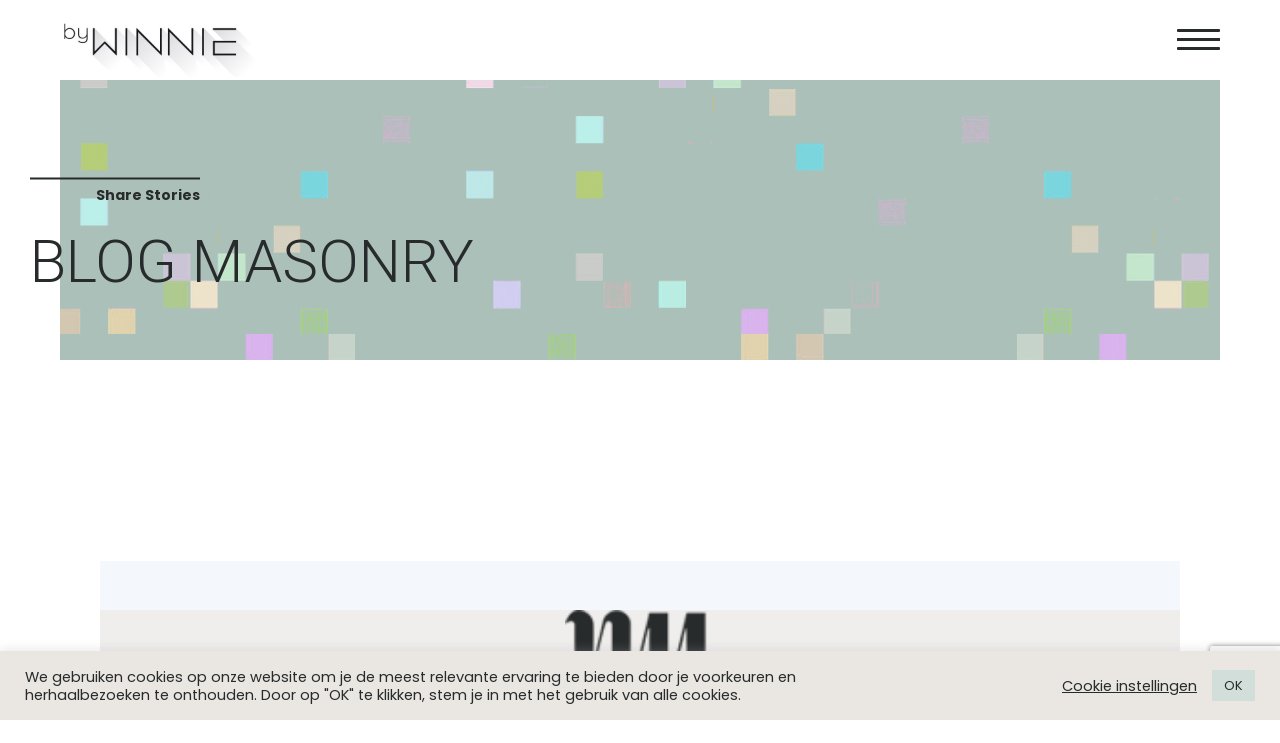

--- FILE ---
content_type: text/html; charset=UTF-8
request_url: https://bywinnie.nl/blog-masonry/
body_size: 12186
content:
<!doctype html>
<html class="no-js" lang="nl-NL">
  <head>
    <meta charset="UTF-8">
    <meta http-equiv="x-ua-compatible" content="ie=edge">
    <meta name="viewport" content="width=device-width, initial-scale=1">
    <meta name='robots' content='index, follow, max-image-preview:large, max-snippet:-1, max-video-preview:-1' />

	<!-- This site is optimized with the Yoast SEO plugin v26.6 - https://yoast.com/wordpress/plugins/seo/ -->
	<title>Blog Masonry - by WINNIE - Communicatie | Content | Copy | Coaching</title>
	<link rel="canonical" href="https://bywinnie.nl/blog-masonry/" />
	<meta property="og:locale" content="nl_NL" />
	<meta property="og:type" content="article" />
	<meta property="og:title" content="Blog Masonry - by WINNIE - Communicatie | Content | Copy | Coaching" />
	<meta property="og:url" content="https://bywinnie.nl/blog-masonry/" />
	<meta property="og:site_name" content="by WINNIE - Communicatie | Content | Copy | Coaching" />
	<meta name="twitter:card" content="summary_large_image" />
	<script type="application/ld+json" class="yoast-schema-graph">{"@context":"https://schema.org","@graph":[{"@type":"WebPage","@id":"https://bywinnie.nl/blog-masonry/","url":"https://bywinnie.nl/blog-masonry/","name":"Blog Masonry - by WINNIE - Communicatie | Content | Copy | Coaching","isPartOf":{"@id":"https://bywinnie.nl/#website"},"datePublished":"2016-06-20T10:31:25+00:00","breadcrumb":{"@id":"https://bywinnie.nl/blog-masonry/#breadcrumb"},"inLanguage":"nl-NL","potentialAction":[{"@type":"ReadAction","target":["https://bywinnie.nl/blog-masonry/"]}]},{"@type":"BreadcrumbList","@id":"https://bywinnie.nl/blog-masonry/#breadcrumb","itemListElement":[{"@type":"ListItem","position":1,"name":"Home","item":"https://bywinnie.nl/"},{"@type":"ListItem","position":2,"name":"Blog Masonry"}]},{"@type":"WebSite","@id":"https://bywinnie.nl/#website","url":"https://bywinnie.nl/","name":"by WINNIE - Communicatie | Content | Copy | Coaching","description":"Impact door strategie. Verwondering door verhalen. Rust bij crises. Draagkracht door omgevingscommunicatie. En altijd: heldere taal.","potentialAction":[{"@type":"SearchAction","target":{"@type":"EntryPoint","urlTemplate":"https://bywinnie.nl/?s={search_term_string}"},"query-input":{"@type":"PropertyValueSpecification","valueRequired":true,"valueName":"search_term_string"}}],"inLanguage":"nl-NL"}]}</script>
	<!-- / Yoast SEO plugin. -->


<link rel='dns-prefetch' href='//fonts.googleapis.com' />
<link rel='preconnect' href='https://fonts.gstatic.com' crossorigin />
<link rel="alternate" type="application/rss+xml" title="by WINNIE - Communicatie | Content | Copy | Coaching &raquo; feed" href="https://bywinnie.nl/feed/" />
<link rel="alternate" type="application/rss+xml" title="by WINNIE - Communicatie | Content | Copy | Coaching &raquo; reacties feed" href="https://bywinnie.nl/comments/feed/" />
<link rel="alternate" title="oEmbed (JSON)" type="application/json+oembed" href="https://bywinnie.nl/wp-json/oembed/1.0/embed?url=https%3A%2F%2Fbywinnie.nl%2Fblog-masonry%2F" />
<link rel="alternate" title="oEmbed (XML)" type="text/xml+oembed" href="https://bywinnie.nl/wp-json/oembed/1.0/embed?url=https%3A%2F%2Fbywinnie.nl%2Fblog-masonry%2F&#038;format=xml" />
<style id='wp-img-auto-sizes-contain-inline-css' type='text/css'>
img:is([sizes=auto i],[sizes^="auto," i]){contain-intrinsic-size:3000px 1500px}
/*# sourceURL=wp-img-auto-sizes-contain-inline-css */
</style>
<style id='wp-emoji-styles-inline-css' type='text/css'>

	img.wp-smiley, img.emoji {
		display: inline !important;
		border: none !important;
		box-shadow: none !important;
		height: 1em !important;
		width: 1em !important;
		margin: 0 0.07em !important;
		vertical-align: -0.1em !important;
		background: none !important;
		padding: 0 !important;
	}
/*# sourceURL=wp-emoji-styles-inline-css */
</style>
<style id='wp-block-library-inline-css' type='text/css'>
:root{--wp-block-synced-color:#7a00df;--wp-block-synced-color--rgb:122,0,223;--wp-bound-block-color:var(--wp-block-synced-color);--wp-editor-canvas-background:#ddd;--wp-admin-theme-color:#007cba;--wp-admin-theme-color--rgb:0,124,186;--wp-admin-theme-color-darker-10:#006ba1;--wp-admin-theme-color-darker-10--rgb:0,107,160.5;--wp-admin-theme-color-darker-20:#005a87;--wp-admin-theme-color-darker-20--rgb:0,90,135;--wp-admin-border-width-focus:2px}@media (min-resolution:192dpi){:root{--wp-admin-border-width-focus:1.5px}}.wp-element-button{cursor:pointer}:root .has-very-light-gray-background-color{background-color:#eee}:root .has-very-dark-gray-background-color{background-color:#313131}:root .has-very-light-gray-color{color:#eee}:root .has-very-dark-gray-color{color:#313131}:root .has-vivid-green-cyan-to-vivid-cyan-blue-gradient-background{background:linear-gradient(135deg,#00d084,#0693e3)}:root .has-purple-crush-gradient-background{background:linear-gradient(135deg,#34e2e4,#4721fb 50%,#ab1dfe)}:root .has-hazy-dawn-gradient-background{background:linear-gradient(135deg,#faaca8,#dad0ec)}:root .has-subdued-olive-gradient-background{background:linear-gradient(135deg,#fafae1,#67a671)}:root .has-atomic-cream-gradient-background{background:linear-gradient(135deg,#fdd79a,#004a59)}:root .has-nightshade-gradient-background{background:linear-gradient(135deg,#330968,#31cdcf)}:root .has-midnight-gradient-background{background:linear-gradient(135deg,#020381,#2874fc)}:root{--wp--preset--font-size--normal:16px;--wp--preset--font-size--huge:42px}.has-regular-font-size{font-size:1em}.has-larger-font-size{font-size:2.625em}.has-normal-font-size{font-size:var(--wp--preset--font-size--normal)}.has-huge-font-size{font-size:var(--wp--preset--font-size--huge)}.has-text-align-center{text-align:center}.has-text-align-left{text-align:left}.has-text-align-right{text-align:right}.has-fit-text{white-space:nowrap!important}#end-resizable-editor-section{display:none}.aligncenter{clear:both}.items-justified-left{justify-content:flex-start}.items-justified-center{justify-content:center}.items-justified-right{justify-content:flex-end}.items-justified-space-between{justify-content:space-between}.screen-reader-text{border:0;clip-path:inset(50%);height:1px;margin:-1px;overflow:hidden;padding:0;position:absolute;width:1px;word-wrap:normal!important}.screen-reader-text:focus{background-color:#ddd;clip-path:none;color:#444;display:block;font-size:1em;height:auto;left:5px;line-height:normal;padding:15px 23px 14px;text-decoration:none;top:5px;width:auto;z-index:100000}html :where(.has-border-color){border-style:solid}html :where([style*=border-top-color]){border-top-style:solid}html :where([style*=border-right-color]){border-right-style:solid}html :where([style*=border-bottom-color]){border-bottom-style:solid}html :where([style*=border-left-color]){border-left-style:solid}html :where([style*=border-width]){border-style:solid}html :where([style*=border-top-width]){border-top-style:solid}html :where([style*=border-right-width]){border-right-style:solid}html :where([style*=border-bottom-width]){border-bottom-style:solid}html :where([style*=border-left-width]){border-left-style:solid}html :where(img[class*=wp-image-]){height:auto;max-width:100%}:where(figure){margin:0 0 1em}html :where(.is-position-sticky){--wp-admin--admin-bar--position-offset:var(--wp-admin--admin-bar--height,0px)}@media screen and (max-width:600px){html :where(.is-position-sticky){--wp-admin--admin-bar--position-offset:0px}}

/*# sourceURL=wp-block-library-inline-css */
</style><style id='global-styles-inline-css' type='text/css'>
:root{--wp--preset--aspect-ratio--square: 1;--wp--preset--aspect-ratio--4-3: 4/3;--wp--preset--aspect-ratio--3-4: 3/4;--wp--preset--aspect-ratio--3-2: 3/2;--wp--preset--aspect-ratio--2-3: 2/3;--wp--preset--aspect-ratio--16-9: 16/9;--wp--preset--aspect-ratio--9-16: 9/16;--wp--preset--color--black: #000000;--wp--preset--color--cyan-bluish-gray: #abb8c3;--wp--preset--color--white: #ffffff;--wp--preset--color--pale-pink: #f78da7;--wp--preset--color--vivid-red: #cf2e2e;--wp--preset--color--luminous-vivid-orange: #ff6900;--wp--preset--color--luminous-vivid-amber: #fcb900;--wp--preset--color--light-green-cyan: #7bdcb5;--wp--preset--color--vivid-green-cyan: #00d084;--wp--preset--color--pale-cyan-blue: #8ed1fc;--wp--preset--color--vivid-cyan-blue: #0693e3;--wp--preset--color--vivid-purple: #9b51e0;--wp--preset--gradient--vivid-cyan-blue-to-vivid-purple: linear-gradient(135deg,rgb(6,147,227) 0%,rgb(155,81,224) 100%);--wp--preset--gradient--light-green-cyan-to-vivid-green-cyan: linear-gradient(135deg,rgb(122,220,180) 0%,rgb(0,208,130) 100%);--wp--preset--gradient--luminous-vivid-amber-to-luminous-vivid-orange: linear-gradient(135deg,rgb(252,185,0) 0%,rgb(255,105,0) 100%);--wp--preset--gradient--luminous-vivid-orange-to-vivid-red: linear-gradient(135deg,rgb(255,105,0) 0%,rgb(207,46,46) 100%);--wp--preset--gradient--very-light-gray-to-cyan-bluish-gray: linear-gradient(135deg,rgb(238,238,238) 0%,rgb(169,184,195) 100%);--wp--preset--gradient--cool-to-warm-spectrum: linear-gradient(135deg,rgb(74,234,220) 0%,rgb(151,120,209) 20%,rgb(207,42,186) 40%,rgb(238,44,130) 60%,rgb(251,105,98) 80%,rgb(254,248,76) 100%);--wp--preset--gradient--blush-light-purple: linear-gradient(135deg,rgb(255,206,236) 0%,rgb(152,150,240) 100%);--wp--preset--gradient--blush-bordeaux: linear-gradient(135deg,rgb(254,205,165) 0%,rgb(254,45,45) 50%,rgb(107,0,62) 100%);--wp--preset--gradient--luminous-dusk: linear-gradient(135deg,rgb(255,203,112) 0%,rgb(199,81,192) 50%,rgb(65,88,208) 100%);--wp--preset--gradient--pale-ocean: linear-gradient(135deg,rgb(255,245,203) 0%,rgb(182,227,212) 50%,rgb(51,167,181) 100%);--wp--preset--gradient--electric-grass: linear-gradient(135deg,rgb(202,248,128) 0%,rgb(113,206,126) 100%);--wp--preset--gradient--midnight: linear-gradient(135deg,rgb(2,3,129) 0%,rgb(40,116,252) 100%);--wp--preset--font-size--small: 13px;--wp--preset--font-size--medium: 20px;--wp--preset--font-size--large: 36px;--wp--preset--font-size--x-large: 42px;--wp--preset--spacing--20: 0.44rem;--wp--preset--spacing--30: 0.67rem;--wp--preset--spacing--40: 1rem;--wp--preset--spacing--50: 1.5rem;--wp--preset--spacing--60: 2.25rem;--wp--preset--spacing--70: 3.38rem;--wp--preset--spacing--80: 5.06rem;--wp--preset--shadow--natural: 6px 6px 9px rgba(0, 0, 0, 0.2);--wp--preset--shadow--deep: 12px 12px 50px rgba(0, 0, 0, 0.4);--wp--preset--shadow--sharp: 6px 6px 0px rgba(0, 0, 0, 0.2);--wp--preset--shadow--outlined: 6px 6px 0px -3px rgb(255, 255, 255), 6px 6px rgb(0, 0, 0);--wp--preset--shadow--crisp: 6px 6px 0px rgb(0, 0, 0);}:where(.is-layout-flex){gap: 0.5em;}:where(.is-layout-grid){gap: 0.5em;}body .is-layout-flex{display: flex;}.is-layout-flex{flex-wrap: wrap;align-items: center;}.is-layout-flex > :is(*, div){margin: 0;}body .is-layout-grid{display: grid;}.is-layout-grid > :is(*, div){margin: 0;}:where(.wp-block-columns.is-layout-flex){gap: 2em;}:where(.wp-block-columns.is-layout-grid){gap: 2em;}:where(.wp-block-post-template.is-layout-flex){gap: 1.25em;}:where(.wp-block-post-template.is-layout-grid){gap: 1.25em;}.has-black-color{color: var(--wp--preset--color--black) !important;}.has-cyan-bluish-gray-color{color: var(--wp--preset--color--cyan-bluish-gray) !important;}.has-white-color{color: var(--wp--preset--color--white) !important;}.has-pale-pink-color{color: var(--wp--preset--color--pale-pink) !important;}.has-vivid-red-color{color: var(--wp--preset--color--vivid-red) !important;}.has-luminous-vivid-orange-color{color: var(--wp--preset--color--luminous-vivid-orange) !important;}.has-luminous-vivid-amber-color{color: var(--wp--preset--color--luminous-vivid-amber) !important;}.has-light-green-cyan-color{color: var(--wp--preset--color--light-green-cyan) !important;}.has-vivid-green-cyan-color{color: var(--wp--preset--color--vivid-green-cyan) !important;}.has-pale-cyan-blue-color{color: var(--wp--preset--color--pale-cyan-blue) !important;}.has-vivid-cyan-blue-color{color: var(--wp--preset--color--vivid-cyan-blue) !important;}.has-vivid-purple-color{color: var(--wp--preset--color--vivid-purple) !important;}.has-black-background-color{background-color: var(--wp--preset--color--black) !important;}.has-cyan-bluish-gray-background-color{background-color: var(--wp--preset--color--cyan-bluish-gray) !important;}.has-white-background-color{background-color: var(--wp--preset--color--white) !important;}.has-pale-pink-background-color{background-color: var(--wp--preset--color--pale-pink) !important;}.has-vivid-red-background-color{background-color: var(--wp--preset--color--vivid-red) !important;}.has-luminous-vivid-orange-background-color{background-color: var(--wp--preset--color--luminous-vivid-orange) !important;}.has-luminous-vivid-amber-background-color{background-color: var(--wp--preset--color--luminous-vivid-amber) !important;}.has-light-green-cyan-background-color{background-color: var(--wp--preset--color--light-green-cyan) !important;}.has-vivid-green-cyan-background-color{background-color: var(--wp--preset--color--vivid-green-cyan) !important;}.has-pale-cyan-blue-background-color{background-color: var(--wp--preset--color--pale-cyan-blue) !important;}.has-vivid-cyan-blue-background-color{background-color: var(--wp--preset--color--vivid-cyan-blue) !important;}.has-vivid-purple-background-color{background-color: var(--wp--preset--color--vivid-purple) !important;}.has-black-border-color{border-color: var(--wp--preset--color--black) !important;}.has-cyan-bluish-gray-border-color{border-color: var(--wp--preset--color--cyan-bluish-gray) !important;}.has-white-border-color{border-color: var(--wp--preset--color--white) !important;}.has-pale-pink-border-color{border-color: var(--wp--preset--color--pale-pink) !important;}.has-vivid-red-border-color{border-color: var(--wp--preset--color--vivid-red) !important;}.has-luminous-vivid-orange-border-color{border-color: var(--wp--preset--color--luminous-vivid-orange) !important;}.has-luminous-vivid-amber-border-color{border-color: var(--wp--preset--color--luminous-vivid-amber) !important;}.has-light-green-cyan-border-color{border-color: var(--wp--preset--color--light-green-cyan) !important;}.has-vivid-green-cyan-border-color{border-color: var(--wp--preset--color--vivid-green-cyan) !important;}.has-pale-cyan-blue-border-color{border-color: var(--wp--preset--color--pale-cyan-blue) !important;}.has-vivid-cyan-blue-border-color{border-color: var(--wp--preset--color--vivid-cyan-blue) !important;}.has-vivid-purple-border-color{border-color: var(--wp--preset--color--vivid-purple) !important;}.has-vivid-cyan-blue-to-vivid-purple-gradient-background{background: var(--wp--preset--gradient--vivid-cyan-blue-to-vivid-purple) !important;}.has-light-green-cyan-to-vivid-green-cyan-gradient-background{background: var(--wp--preset--gradient--light-green-cyan-to-vivid-green-cyan) !important;}.has-luminous-vivid-amber-to-luminous-vivid-orange-gradient-background{background: var(--wp--preset--gradient--luminous-vivid-amber-to-luminous-vivid-orange) !important;}.has-luminous-vivid-orange-to-vivid-red-gradient-background{background: var(--wp--preset--gradient--luminous-vivid-orange-to-vivid-red) !important;}.has-very-light-gray-to-cyan-bluish-gray-gradient-background{background: var(--wp--preset--gradient--very-light-gray-to-cyan-bluish-gray) !important;}.has-cool-to-warm-spectrum-gradient-background{background: var(--wp--preset--gradient--cool-to-warm-spectrum) !important;}.has-blush-light-purple-gradient-background{background: var(--wp--preset--gradient--blush-light-purple) !important;}.has-blush-bordeaux-gradient-background{background: var(--wp--preset--gradient--blush-bordeaux) !important;}.has-luminous-dusk-gradient-background{background: var(--wp--preset--gradient--luminous-dusk) !important;}.has-pale-ocean-gradient-background{background: var(--wp--preset--gradient--pale-ocean) !important;}.has-electric-grass-gradient-background{background: var(--wp--preset--gradient--electric-grass) !important;}.has-midnight-gradient-background{background: var(--wp--preset--gradient--midnight) !important;}.has-small-font-size{font-size: var(--wp--preset--font-size--small) !important;}.has-medium-font-size{font-size: var(--wp--preset--font-size--medium) !important;}.has-large-font-size{font-size: var(--wp--preset--font-size--large) !important;}.has-x-large-font-size{font-size: var(--wp--preset--font-size--x-large) !important;}
/*# sourceURL=global-styles-inline-css */
</style>

<style id='classic-theme-styles-inline-css' type='text/css'>
/*! This file is auto-generated */
.wp-block-button__link{color:#fff;background-color:#32373c;border-radius:9999px;box-shadow:none;text-decoration:none;padding:calc(.667em + 2px) calc(1.333em + 2px);font-size:1.125em}.wp-block-file__button{background:#32373c;color:#fff;text-decoration:none}
/*# sourceURL=/wp-includes/css/classic-themes.min.css */
</style>
<link rel='stylesheet' id='contact-form-7-css' href='https://bywinnie.nl/wp-content/plugins/contact-form-7/includes/css/styles.css?ver=6.1.4' type='text/css' media='all' />
<link rel='stylesheet' id='cookie-law-info-css' href='https://bywinnie.nl/wp-content/plugins/cookie-law-info/legacy/public/css/cookie-law-info-public.css?ver=3.3.9.1' type='text/css' media='all' />
<link rel='stylesheet' id='cookie-law-info-gdpr-css' href='https://bywinnie.nl/wp-content/plugins/cookie-law-info/legacy/public/css/cookie-law-info-gdpr.css?ver=3.3.9.1' type='text/css' media='all' />
<link rel='stylesheet' id='woocommerce-css' href='https://bywinnie.nl/wp-content/themes/adios/css/woocommerce.css?ver=3.2' type='text/css' media='all' />
<link rel='stylesheet' id='adios-fonts-css' href='https://fonts.googleapis.com/css?family=Poppins%3A400%2C700%2C300%2C600%2C500%7CDroid+Serif%3A400%2C700&#038;subset=latin%2Clatin-ext&#038;ver=3.2' type='text/css' media='all' />
<link rel='stylesheet' id='adios-bootstrap-css' href='https://bywinnie.nl/wp-content/themes/adios/css/bootstrap.min.css?ver=3.2' type='text/css' media='all' />
<link rel='stylesheet' id='adios-main-style-css' href='https://bywinnie.nl/wp-content/themes/adios/css/style.css?ver=3.2' type='text/css' media='all' />
<style id='adios-main-style-inline-css' type='text/css'>
.block-bg .video-bg-wrap {
    overflow:visible;
}

.bg {background-size:cover;}.footer-logo {width:150px;}
/*# sourceURL=adios-main-style-inline-css */
</style>
<link rel='stylesheet' id='adios-fonttello-css' href='https://bywinnie.nl/wp-content/themes/adios/css/fontello.css?ver=3.2' type='text/css' media='all' />
<link rel='stylesheet' id='adios-fontawesome-css' href='https://bywinnie.nl/wp-content/themes/adios/css/font-awesome.min.css?ver=3.2' type='text/css' media='all' />
<link rel='stylesheet' id='adios-animate-css' href='https://bywinnie.nl/wp-content/themes/adios/css/animate.css?ver=3.2' type='text/css' media='all' />
<link rel='stylesheet' id='adios-ytplayer-css' href='https://bywinnie.nl/wp-content/themes/adios/css/YT.player.css?ver=3.2' type='text/css' media='all' />
<link rel='stylesheet' id='adios-vmplayer-css' href='https://bywinnie.nl/wp-content/themes/adios/css/jquery.mb.vimeo_player.css?ver=3.2' type='text/css' media='all' />
<link rel="preload" as="style" href="https://fonts.googleapis.com/css?family=Roboto:300&#038;display=swap&#038;ver=6.9" /><link rel="stylesheet" href="https://fonts.googleapis.com/css?family=Roboto:300&#038;display=swap&#038;ver=6.9" media="print" onload="this.media='all'"><noscript><link rel="stylesheet" href="https://fonts.googleapis.com/css?family=Roboto:300&#038;display=swap&#038;ver=6.9" /></noscript><script type="text/javascript" src="https://bywinnie.nl/wp-includes/js/jquery/jquery.min.js?ver=3.7.1" id="jquery-core-js"></script>
<script type="text/javascript" src="https://bywinnie.nl/wp-includes/js/jquery/jquery-migrate.min.js?ver=3.4.1" id="jquery-migrate-js"></script>
<script type="text/javascript" id="cookie-law-info-js-extra">
/* <![CDATA[ */
var Cli_Data = {"nn_cookie_ids":[],"cookielist":[],"non_necessary_cookies":[],"ccpaEnabled":"","ccpaRegionBased":"","ccpaBarEnabled":"","strictlyEnabled":["necessary","obligatoire"],"ccpaType":"gdpr","js_blocking":"1","custom_integration":"","triggerDomRefresh":"","secure_cookies":""};
var cli_cookiebar_settings = {"animate_speed_hide":"500","animate_speed_show":"500","background":"#eae6e2","border":"#b1a6a6c2","border_on":"","button_1_button_colour":"#d2deda","button_1_button_hover":"#a8b2ae","button_1_link_colour":"#272b2b","button_1_as_button":"1","button_1_new_win":"","button_2_button_colour":"#333","button_2_button_hover":"#292929","button_2_link_colour":"#272b2b","button_2_as_button":"","button_2_hidebar":"","button_3_button_colour":"#3566bb","button_3_button_hover":"#2a5296","button_3_link_colour":"#fff","button_3_as_button":"1","button_3_new_win":"","button_4_button_colour":"#000","button_4_button_hover":"#000000","button_4_link_colour":"#272b2b","button_4_as_button":"","button_7_button_colour":"#61a229","button_7_button_hover":"#4e8221","button_7_link_colour":"#fff","button_7_as_button":"1","button_7_new_win":"","font_family":"inherit","header_fix":"","notify_animate_hide":"1","notify_animate_show":"","notify_div_id":"#cookie-law-info-bar","notify_position_horizontal":"right","notify_position_vertical":"bottom","scroll_close":"","scroll_close_reload":"","accept_close_reload":"","reject_close_reload":"","showagain_tab":"","showagain_background":"#fff","showagain_border":"#000","showagain_div_id":"#cookie-law-info-again","showagain_x_position":"100px","text":"#272b2b","show_once_yn":"","show_once":"10000","logging_on":"","as_popup":"","popup_overlay":"1","bar_heading_text":"","cookie_bar_as":"banner","popup_showagain_position":"bottom-right","widget_position":"left"};
var log_object = {"ajax_url":"https://bywinnie.nl/wp-admin/admin-ajax.php"};
//# sourceURL=cookie-law-info-js-extra
/* ]]> */
</script>
<script type="text/javascript" src="https://bywinnie.nl/wp-content/plugins/cookie-law-info/legacy/public/js/cookie-law-info-public.js?ver=3.3.9.1" id="cookie-law-info-js"></script>
<script></script><link rel="https://api.w.org/" href="https://bywinnie.nl/wp-json/" /><link rel="alternate" title="JSON" type="application/json" href="https://bywinnie.nl/wp-json/wp/v2/pages/21" /><link rel="EditURI" type="application/rsd+xml" title="RSD" href="https://bywinnie.nl/xmlrpc.php?rsd" />
<meta name="generator" content="WordPress 6.9" />
<link rel='shortlink' href='https://bywinnie.nl/?p=21' />
<meta name="generator" content="Redux 4.5.9" /><style type="text/css">.recentcomments a{display:inline !important;padding:0 !important;margin:0 !important;}</style><meta name="generator" content="Powered by WPBakery Page Builder - drag and drop page builder for WordPress."/>
<link rel="icon" href="https://bywinnie.nl/wp-content/uploads/2020/12/favicon-80x80.jpeg" sizes="32x32" />
<link rel="icon" href="https://bywinnie.nl/wp-content/uploads/2020/12/favicon.jpeg" sizes="192x192" />
<link rel="apple-touch-icon" href="https://bywinnie.nl/wp-content/uploads/2020/12/favicon.jpeg" />
<meta name="msapplication-TileImage" content="https://bywinnie.nl/wp-content/uploads/2020/12/favicon.jpeg" />
		<style type="text/css" id="wp-custom-css">
			.hide {
		display:none;
}

.header .logo {
    width: 200px;
    margin-top: 10px;
}

@media only screen and (min-width: 768px) {
  .hidedesktop {
    display: none !important;
  }
}

@media only screen and (max-width: 767px) {
  .hidemobiel {
    display: none !important;
  }
}


.simple-text.lg p {
    font-size: 22px;
    line-height: 38px;
}

.simple-text.md p {
    font-size: 16px;
    line-height: 28px;
		margin-bottom: 20px;
}

.simple-text p a {
    color: #6BA9A9;
    position: relative;
}

.simple-text p a:hover {
    color: #272b2b;
    position: relative;
}

.big-heading {
    font-size: 60px;
    line-height: 84px;
    font-weight: 300;
		font-family: 'Roboto';
		text-transform: uppercase;
}

.h1 {
    font-size: 60px;
    line-height: 70px;
    font-weight: 300;
    font-family: 'Roboto';
    text-transform: uppercase;
}

.home .h1 {
    font-size: 80px;
    line-height: 90px;
    font-weight: 300;
		font-family: 'Roboto';
		text-transform: uppercase;
}

@media (max-width: 480px) {
.home .h1 {
    font-size: 30px;
    line-height: 35px;
    font-weight: 300;
    font-family: 'Roboto';
    text-transform: uppercase;
}
}

@media (max-width: 480px) {
.h1 {
    font-size: 30px;
    line-height: 35px;
    font-weight: 300;
    font-family: 'Roboto';
    text-transform: uppercase;
}
}

@media (max-width: 2700px) {
.slider-number {
    display: none;
}
}

@media (max-width: 1920px) {
header {
    height: 80px;
}
}

@media (max-width: 1200px) {
.logo img {
    max-width: 160px;
}
}

.quote p {
    font-family: 'Poppins', sans-serif;
    font-size: 24px;
    font-weight: 400;
    line-height: 24px;
    padding-bottom: 20px;
}

.sub-title .h5 {
    line-height: 34px;
		text-transform: none;
}

.block-bg .bg-wrap {
    top: 0px;
/*    left: 100px;
    right: 100px;*/
		width: auto;
    background: #f4f7fc;
}

#socials .vc_icon_element {
    line-height: 0;
    font-size: 14px;
    margin-bottom: 5px;
    float: left;
}

#meet .vc_icon_element {
    line-height: 0;
    font-size: 12px;
		margin: -5px -5px 5px -5px;
    float: left;
}

#meet2 .vc_icon_element {
    line-height: 0;
    font-size: 12px;
   	margin-left:-5px;
		margin-top:-10px;
}

.vc_icon_element.vc_icon_element-outer .vc_icon_element-inner {
    text-align: center;
    display: inline-block;
    border: 0px solid transparent;
    width: 2em;
    height: 2em;
    box-sizing: content-box;
    position: relative;
    margin-right: 10px;
		float:left;
}

#meet2 .vc_icon_element.vc_icon_element-outer .vc_icon_element-inner {
    text-align: center;
    display: inline-block;
    border: 0px solid transparent;
    width: 2em;
    height: 2em;
    box-sizing: content-box;
    position: relative;
    margin-right: 6px;
		margin-top:-5px;
		float:left;
}

.footer-item ul li {
    font-size: 13px;
    line-height: 20px;
    color: #676a6a;
    list-style: square;
    line-height: 2em;
    font-weight: 400;
		margin-left: 17px;
}

/*::marker {color:#fff;}*/

.common-footer-style .footer-item ul li:not(:last-child) {
    margin-bottom: 5px;
}

h5 {
    margin-bottom: 0.5em;
    font-weight: 700;
    line-height: 1.4;
}

.vc_general.vc_cta3.vc_cta3-style-classic {
    border-color: #d2ddd9;
    background-color: #D2DEDA;
}

.footer-item ul li a {
    color: #676a6a;
}

.footer-item ul li a:hover {
    color: #D2DEDA !important;
}

.vc_btn3.vc_btn3-color-grey.vc_btn3-style-modern {
    color: #666;
    border-color: #D2DEDA;
    background-color: transparent;
}

.vc_btn3.vc_btn3-color-grey.vc_btn3-style-modern:hover {
    color: #666;
    border-color: #D2DEDA;
    background-color: #D2DEDA;
}

.nav-list>li a:hover {
    color: #689c8a;
}

.footer-item a {
    color: #676a6a;
}

.footer-item a:hover {
    color: #a69989;
}

.input-send {
    position: relative;
    float: right;
    padding: 0px 35px;
    line-height: 42px;
    font-weight: 400;
	font-family: 'Poppins', sans-serif;
    font-size: 15px;
    color: #272b2b;
    height: 40px;
    border: 1px solid #ACC0B9;
    display: inline-block;
    text-align: center;
    background: #fff;
    transition: all 0.35s ease-out;
    -webkit-transition: all 0.35s ease-out;
	border-radius: 5px;
}

.input-send:hover {
    position: relative;
    float: right;
    padding: 0px 35px;
    line-height: 42px;
    font-weight: 400;
	font-family: 'Poppins', sans-serif;
    font-size: 15px;
    color: #272b2b;
    height: 40px;
    border: 1px solid #ACC0B9;
    display: inline-block;
    text-align: center;
    background: #ACC0B9;
    transition: all 0.35s ease-out;
    -webkit-transition: all 0.35s ease-out;
}

.input-field, input[type="password"] {
    position: relative;
    display: inline-block;
    width: 100%;
    height: 40px;
    border: 1px solid #ACC0B9;
    background: #fff;
    padding: 0px 15px;
    font-size: 13px;
    font-weight: 400;
    line-height: 42px;
    margin-bottom: 20px;
    transition: all 0.35s ease-out;
    -webkit-transition: all 0.35s ease-out;
}

.vc-hoverbox-block-inner {
    flex-shrink: 0;
    padding: 0px;
		background-color: none;
}

.slick-list.draggable {
    cursor: default !important;
}

#bgbrug {
    background-position: -125px -125px !important;
    background-repeat: no-repeat !important;
}

.main-footer .container{
    position: relative;
		width: 100%;
    padding: 0px 150px 0px 150px;
		background-color: #f0eeed;
}

/*
#text-4 {
		margin-left: 100px;
}

#text-7 {
		margin-left: 225px;
		margin-top: -73px
		
}

#text-6 {
		margin-left: 150px;
		
}

#text-5 {
		margin-left: 0px;
		
}


#media_image-2 {
		position: relative;
		right: 150px;
		top: -125px;
}


.common-footer-style .footer-widget-wrap {
    padding: 175px 0 35px;
}
*/

/*
.copyright {
    padding: 45px 0px;
    position: absolute;
		background-color: #fff;
		width: 70% !important;
		margin-left: 40%;
}
*/

.footer-separator {
    height: 1px;
    width: 100%;
    background-color: #e1e1e1;
}

@media (min-width: 992px) and (max-width: 1440px){
.swiper-anime .slick-current .h1 {
    opacity: 1;
    width: 100%;
    transition-delay: 0.4s;
    padding-left: 0.06em;
}

.swiper-anime .slick-current .sub-title {
    opacity: 1;
    transition-duration: 0.4s;
		margin-left: 2.2%;
}
}

@media (min-width: 1920px) {
.swiper-anime .slick-current .h1 {
    opacity: 1;
    width: 100%;
    transition-delay: 0.4s;
    padding-left: 1.5rem;
}

.swiper-anime .slick-current .sub-title {
    opacity: 1;
    transition-duration: 0.4s;
		margin-left: 5%;
}
}

/*.page-id-1026 .h1 {
		color: transparent;
}*/

/*.page-id-973 .h1 {
		color: transparent;
}*/

/*.page-id-1059 .h1 {
		color: transparent;
}*/

/*.page-id-1076 .h1 {
		color: transparent;
}*/

@media (max-width: 768px) {
.main-footer .container {
    position: relative;
    width: 100%;
    padding: 0px;
    background-color: #f0eeed;	
}

.footer-item.fr, .footer-item {
    text-align: left;
		padding-left:15px;
}
}

@media (max-width: 767px) {
.main-footer {
    padding: 0px;
}

footer {
    padding: 0px;
}
}

@media screen and (max-width: 480px) {
.common-footer-style .copyright {
    padding: 20px 0px 30px 15px;
}
}

.content ul li, .content ol li {
    list-style-type: lower-alpha;
    color: #272b2b;
		font-size: 16px;
		list-style-position: outside;
		margin-left: 18px;
		padding: 2px 0px;
		line-height: 1.6em;
}

.content ul, .content ol {
		margin-bottom: 20px;
}		</style>
		<style id="adios_theme_options-dynamic-css" title="dynamic-css" class="redux-options-output">body,.simple-text p{color:#272b2b;}h1,h2,h3,h4,h5,h6, .page-title h2{font-family:Roboto;font-weight:300;font-style:normal;}</style><noscript><style> .wpb_animate_when_almost_visible { opacity: 1; }</style></noscript>  </head>
  <body data-rsssl=1 class="wp-singular page-template page-template-page-templates page-template-blog-masonry page-template-page-templatesblog-masonry-php page page-id-21 wp-embed-responsive wp-theme-adios wp-child-theme-adios-child  alternative wpb-js-composer js-comp-ver-8.7.2 vc_responsive">

      <div class="loader">
     <div class="load-title">
        <img src="https://bywinnie.nl/wp-content/uploads/2020/12/byWINNIE_logov3.jpg" alt="">
        <div class="load-circle"></div>
     </div>
    </div>
  <header class="style-1">
  <div class="header">
        <a href="https://bywinnie.nl/" class=" logo vertical-align"><img src="https://bywinnie.nl/wp-content/uploads/2020/12/byWINNIE_logov3.jpg" alt="by WINNIE - Communicatie | Content | Copy | Coaching"></a>
        <a href="#" class="burger-menu vertical-align"><i></i></a>
    <nav class="nav-menu">
      <div class="nav-menu-layer"><span></span></div>
        <div class="table-align">
          <ul id="nav" class="nav-list cell-view"><li id="menu-item-747" class="menu-item menu-item-type-post_type menu-item-object-page menu-item-home menu-item-747"><a href="https://bywinnie.nl/" class=" ">HOME</a></li>
<li id="menu-item-1463" class="menu-item menu-item-type-post_type menu-item-object-page menu-item-1463"><a href="https://bywinnie.nl/what/" class=" ">WHAT</a></li>
<li id="menu-item-1462" class="menu-item menu-item-type-post_type menu-item-object-page menu-item-1462"><a href="https://bywinnie.nl/who/" class=" ">WHO</a></li>
<li id="menu-item-1461" class="menu-item menu-item-type-post_type menu-item-object-page menu-item-1461"><a href="https://bywinnie.nl/where/" class=" ">WHERE</a></li>
</ul>        </div>
    </nav>
  </div>
</header>

  
<div class="top-baner smal-size">
 <div class="block-bg top-image">
  <div class="bg-wrap">
   <div class="bg" style="background-image:url(https://bywinnie.nl/wp-content/uploads/2020/12/header_subpages.png);"></div>
    <div class="white-mobile-layer"></div>
  </div>
  <div class="title-style-1 vertical-align">
        <div class="sub-title">
      <h5 class="h5">Share Stories</h5>
    </div>
        <h1 class="h1">Blog Masonry</h1>
  </div>
 </div>
</div>

<div class="content pt-100 pb-100 pt-100 pb-100">
  <section class="section">
    <div class="container">
        <div class="row">
    <div class="col-md-12">

      <div class="izotope-container padd-15 masonry-blog post-21 page type-page status-publish hentry">
        <div class="grid-sizer"></div>
              </div><!--end of izo-->
              </div>
</div>
    </div>
  </section>
</div>


<div class="main-footer">
  <section class="section section-bg padd-xs">
    <div class="inner-footer">
      <div class="container">
            <a href="https://bywinnie.nl/" class="footer-logo"><img src="https://bywinnie.nl/wp-content/themes/adios/img/logo.png" alt="by WINNIE - Communicatie | Content | Copy | Coaching"></a>
            <div class="folow-icon">
                  </div>
      </div>
    </div>
  </section>
      <footer>
      <div class="copyright">
      <span>© 2022 by WINNIE</span>
      </div>
    </footer>
  </div>
<script type="speculationrules">
{"prefetch":[{"source":"document","where":{"and":[{"href_matches":"/*"},{"not":{"href_matches":["/wp-*.php","/wp-admin/*","/wp-content/uploads/*","/wp-content/*","/wp-content/plugins/*","/wp-content/themes/adios-child/*","/wp-content/themes/adios/*","/*\\?(.+)"]}},{"not":{"selector_matches":"a[rel~=\"nofollow\"]"}},{"not":{"selector_matches":".no-prefetch, .no-prefetch a"}}]},"eagerness":"conservative"}]}
</script>
<!--googleoff: all--><div id="cookie-law-info-bar" data-nosnippet="true"><span><div class="cli-bar-container cli-style-v2"><div class="cli-bar-message">We gebruiken cookies op onze website om je de meest relevante ervaring te bieden door je voorkeuren en herhaalbezoeken te onthouden. Door op "OK" te klikken, stem je in met het gebruik van alle cookies.</div><div class="cli-bar-btn_container"><a role='button' class="cli_settings_button" style="margin:0px 10px 0px 5px">Cookie instellingen</a><a role='button' data-cli_action="accept" id="cookie_action_close_header" class="medium cli-plugin-button cli-plugin-main-button cookie_action_close_header cli_action_button wt-cli-accept-btn">OK</a></div></div></span></div><div id="cookie-law-info-again" data-nosnippet="true"><span id="cookie_hdr_showagain">Manage consent</span></div><div class="cli-modal" data-nosnippet="true" id="cliSettingsPopup" tabindex="-1" role="dialog" aria-labelledby="cliSettingsPopup" aria-hidden="true">
  <div class="cli-modal-dialog" role="document">
	<div class="cli-modal-content cli-bar-popup">
		  <button type="button" class="cli-modal-close" id="cliModalClose">
			<svg class="" viewBox="0 0 24 24"><path d="M19 6.41l-1.41-1.41-5.59 5.59-5.59-5.59-1.41 1.41 5.59 5.59-5.59 5.59 1.41 1.41 5.59-5.59 5.59 5.59 1.41-1.41-5.59-5.59z"></path><path d="M0 0h24v24h-24z" fill="none"></path></svg>
			<span class="wt-cli-sr-only">Sluiten</span>
		  </button>
		  <div class="cli-modal-body">
			<div class="cli-container-fluid cli-tab-container">
	<div class="cli-row">
		<div class="cli-col-12 cli-align-items-stretch cli-px-0">
			<div class="cli-privacy-overview">
				<h4>Privacy overzicht</h4>				<div class="cli-privacy-content">
					<div class="cli-privacy-content-text">Deze website maakt gebruik van cookies om uw ervaring te verbeteren terwijl u door de website navigeert. Hiervan worden de cookies die als noodzakelijk zijn gecategoriseerd in uw browser opgeslagen, omdat ze essentieel zijn voor de werking van basisfunctionaliteiten van de website. We gebruiken ook cookies van derden die ons helpen analyseren en begrijpen hoe u deze website gebruikt. Deze cookies worden alleen met uw toestemming in uw browser opgeslagen. U heeft ook de mogelijkheid om u af te melden voor deze cookies. Maar als u zich afmeldt voor sommige van deze cookies, kan dit uw browse-ervaring beïnvloeden.</div>
				</div>
				<a class="cli-privacy-readmore" aria-label="Meer weergeven" role="button" data-readmore-text="Meer weergeven" data-readless-text="Minder weergeven"></a>			</div>
		</div>
		<div class="cli-col-12 cli-align-items-stretch cli-px-0 cli-tab-section-container">
												<div class="cli-tab-section">
						<div class="cli-tab-header">
							<a role="button" tabindex="0" class="cli-nav-link cli-settings-mobile" data-target="necessary" data-toggle="cli-toggle-tab">
								Noodzakelijk							</a>
															<div class="wt-cli-necessary-checkbox">
									<input type="checkbox" class="cli-user-preference-checkbox"  id="wt-cli-checkbox-necessary" data-id="checkbox-necessary" checked="checked"  />
									<label class="form-check-label" for="wt-cli-checkbox-necessary">Noodzakelijk</label>
								</div>
								<span class="cli-necessary-caption">Altijd ingeschakeld</span>
													</div>
						<div class="cli-tab-content">
							<div class="cli-tab-pane cli-fade" data-id="necessary">
								<div class="wt-cli-cookie-description">
									Noodzakelijke cookies zijn absoluut nodig om de website goed te laten functioneren. Deze categorie bevat alleen cookies die zorgen voor basisfunctionaliteiten en beveiligingsfuncties van de website. Deze cookies slaan geen persoonlijke informatie op.								</div>
							</div>
						</div>
					</div>
																	<div class="cli-tab-section">
						<div class="cli-tab-header">
							<a role="button" tabindex="0" class="cli-nav-link cli-settings-mobile" data-target="non-necessary" data-toggle="cli-toggle-tab">
								Niet noodzakelijk							</a>
															<div class="cli-switch">
									<input type="checkbox" id="wt-cli-checkbox-non-necessary" class="cli-user-preference-checkbox"  data-id="checkbox-non-necessary" checked='checked' />
									<label for="wt-cli-checkbox-non-necessary" class="cli-slider" data-cli-enable="Ingeschakeld" data-cli-disable="Uitgeschakeld"><span class="wt-cli-sr-only">Niet noodzakelijk</span></label>
								</div>
													</div>
						<div class="cli-tab-content">
							<div class="cli-tab-pane cli-fade" data-id="non-necessary">
								<div class="wt-cli-cookie-description">
									Alle cookies die mogelijk niet echt noodzakelijk zijn voor het functioneren van de website en die specifiek worden gebruikt om persoonlijke gegevens van gebruikers te verzamelen via analyses, advertenties en andere ingesloten inhoud, worden niet-noodzakelijke cookies genoemd. Het is verplicht om toestemming van de gebruiker te verkrijgen voordat deze cookies op uw website worden gebruikt.								</div>
							</div>
						</div>
					</div>
										</div>
	</div>
</div>
		  </div>
		  <div class="cli-modal-footer">
			<div class="wt-cli-element cli-container-fluid cli-tab-container">
				<div class="cli-row">
					<div class="cli-col-12 cli-align-items-stretch cli-px-0">
						<div class="cli-tab-footer wt-cli-privacy-overview-actions">
						
															<a id="wt-cli-privacy-save-btn" role="button" tabindex="0" data-cli-action="accept" class="wt-cli-privacy-btn cli_setting_save_button wt-cli-privacy-accept-btn cli-btn">OPSLAAN &amp; ACCEPTEREN</a>
													</div>
						
					</div>
				</div>
			</div>
		</div>
	</div>
  </div>
</div>
<div class="cli-modal-backdrop cli-fade cli-settings-overlay"></div>
<div class="cli-modal-backdrop cli-fade cli-popupbar-overlay"></div>
<!--googleon: all--><script type="text/javascript" src="https://bywinnie.nl/wp-includes/js/dist/hooks.min.js?ver=dd5603f07f9220ed27f1" id="wp-hooks-js"></script>
<script type="text/javascript" src="https://bywinnie.nl/wp-includes/js/dist/i18n.min.js?ver=c26c3dc7bed366793375" id="wp-i18n-js"></script>
<script type="text/javascript" id="wp-i18n-js-after">
/* <![CDATA[ */
wp.i18n.setLocaleData( { 'text direction\u0004ltr': [ 'ltr' ] } );
//# sourceURL=wp-i18n-js-after
/* ]]> */
</script>
<script type="text/javascript" src="https://bywinnie.nl/wp-content/plugins/contact-form-7/includes/swv/js/index.js?ver=6.1.4" id="swv-js"></script>
<script type="text/javascript" id="contact-form-7-js-translations">
/* <![CDATA[ */
( function( domain, translations ) {
	var localeData = translations.locale_data[ domain ] || translations.locale_data.messages;
	localeData[""].domain = domain;
	wp.i18n.setLocaleData( localeData, domain );
} )( "contact-form-7", {"translation-revision-date":"2025-11-30 09:13:36+0000","generator":"GlotPress\/4.0.3","domain":"messages","locale_data":{"messages":{"":{"domain":"messages","plural-forms":"nplurals=2; plural=n != 1;","lang":"nl"},"This contact form is placed in the wrong place.":["Dit contactformulier staat op de verkeerde plek."],"Error:":["Fout:"]}},"comment":{"reference":"includes\/js\/index.js"}} );
//# sourceURL=contact-form-7-js-translations
/* ]]> */
</script>
<script type="text/javascript" id="contact-form-7-js-before">
/* <![CDATA[ */
var wpcf7 = {
    "api": {
        "root": "https:\/\/bywinnie.nl\/wp-json\/",
        "namespace": "contact-form-7\/v1"
    },
    "cached": 1
};
//# sourceURL=contact-form-7-js-before
/* ]]> */
</script>
<script type="text/javascript" src="https://bywinnie.nl/wp-content/plugins/contact-form-7/includes/js/index.js?ver=6.1.4" id="contact-form-7-js"></script>
<script type="text/javascript" src="https://bywinnie.nl/wp-includes/js/comment-reply.min.js?ver=6.9" id="comment-reply-js" async="async" data-wp-strategy="async" fetchpriority="low"></script>
<script type="text/javascript" src="https://bywinnie.nl/wp-content/themes/adios/js/jquery.scrollify.min.js?ver=3.2" id="adios-scrollify-js"></script>
<script type="text/javascript" src="https://bywinnie.nl/wp-content/themes/adios/js/wow.min.js?ver=3.2" id="adios-wow-js"></script>
<script type="text/javascript" src="https://bywinnie.nl/wp-content/themes/adios/js/jquery.countTo.js?ver=3.2" id="adios-count-js"></script>
<script type="text/javascript" src="https://bywinnie.nl/wp-content/themes/adios/js/jquery.lazyload.min.js?ver=3.2" id="adios-lazyload-js"></script>
<script type="text/javascript" src="https://bywinnie.nl/wp-content/themes/adios/js/jquery.formstone.min.js?ver=3.2" id="adios-form-stone-js"></script>
<script type="text/javascript" src="https://bywinnie.nl/wp-content/themes/adios/js/isotope.pkg.min.js?ver=3.2" id="adios-isotope-js"></script>
<script type="text/javascript" src="https://bywinnie.nl/wp-content/themes/adios/js/lightgallery.min.js?ver=3.2" id="adios-lightgallery-js"></script>
<script type="text/javascript" src="https://bywinnie.nl/wp-content/themes/adios/js/jquery.imageloaded.js?ver=3.2" id="adios-img-loaded-js"></script>
<script type="text/javascript" src="https://bywinnie.nl/wp-content/themes/adios/js/jquery.mb.vimeo_player.min.js?ver=3.2" id="adios-vm-player-js"></script>
<script type="text/javascript" src="https://bywinnie.nl/wp-content/themes/adios/js/YT.player.js?ver=3.2" id="adios-ytplayer-js"></script>
<script type="text/javascript" src="https://bywinnie.nl/wp-content/themes/adios/js/all.js?ver=3.2" id="adios-all-js"></script>
<script type="text/javascript" src="https://www.google.com/recaptcha/api.js?render=6LcJZokgAAAAABu9gAxUsyX8JEZKQpADyXn4wp8U&amp;ver=3.0" id="google-recaptcha-js"></script>
<script type="text/javascript" src="https://bywinnie.nl/wp-includes/js/dist/vendor/wp-polyfill.min.js?ver=3.15.0" id="wp-polyfill-js"></script>
<script type="text/javascript" id="wpcf7-recaptcha-js-before">
/* <![CDATA[ */
var wpcf7_recaptcha = {
    "sitekey": "6LcJZokgAAAAABu9gAxUsyX8JEZKQpADyXn4wp8U",
    "actions": {
        "homepage": "homepage",
        "contactform": "contactform"
    }
};
//# sourceURL=wpcf7-recaptcha-js-before
/* ]]> */
</script>
<script type="text/javascript" src="https://bywinnie.nl/wp-content/plugins/contact-form-7/modules/recaptcha/index.js?ver=6.1.4" id="wpcf7-recaptcha-js"></script>
<script id="wp-emoji-settings" type="application/json">
{"baseUrl":"https://s.w.org/images/core/emoji/17.0.2/72x72/","ext":".png","svgUrl":"https://s.w.org/images/core/emoji/17.0.2/svg/","svgExt":".svg","source":{"concatemoji":"https://bywinnie.nl/wp-includes/js/wp-emoji-release.min.js?ver=6.9"}}
</script>
<script type="module">
/* <![CDATA[ */
/*! This file is auto-generated */
const a=JSON.parse(document.getElementById("wp-emoji-settings").textContent),o=(window._wpemojiSettings=a,"wpEmojiSettingsSupports"),s=["flag","emoji"];function i(e){try{var t={supportTests:e,timestamp:(new Date).valueOf()};sessionStorage.setItem(o,JSON.stringify(t))}catch(e){}}function c(e,t,n){e.clearRect(0,0,e.canvas.width,e.canvas.height),e.fillText(t,0,0);t=new Uint32Array(e.getImageData(0,0,e.canvas.width,e.canvas.height).data);e.clearRect(0,0,e.canvas.width,e.canvas.height),e.fillText(n,0,0);const a=new Uint32Array(e.getImageData(0,0,e.canvas.width,e.canvas.height).data);return t.every((e,t)=>e===a[t])}function p(e,t){e.clearRect(0,0,e.canvas.width,e.canvas.height),e.fillText(t,0,0);var n=e.getImageData(16,16,1,1);for(let e=0;e<n.data.length;e++)if(0!==n.data[e])return!1;return!0}function u(e,t,n,a){switch(t){case"flag":return n(e,"\ud83c\udff3\ufe0f\u200d\u26a7\ufe0f","\ud83c\udff3\ufe0f\u200b\u26a7\ufe0f")?!1:!n(e,"\ud83c\udde8\ud83c\uddf6","\ud83c\udde8\u200b\ud83c\uddf6")&&!n(e,"\ud83c\udff4\udb40\udc67\udb40\udc62\udb40\udc65\udb40\udc6e\udb40\udc67\udb40\udc7f","\ud83c\udff4\u200b\udb40\udc67\u200b\udb40\udc62\u200b\udb40\udc65\u200b\udb40\udc6e\u200b\udb40\udc67\u200b\udb40\udc7f");case"emoji":return!a(e,"\ud83e\u1fac8")}return!1}function f(e,t,n,a){let r;const o=(r="undefined"!=typeof WorkerGlobalScope&&self instanceof WorkerGlobalScope?new OffscreenCanvas(300,150):document.createElement("canvas")).getContext("2d",{willReadFrequently:!0}),s=(o.textBaseline="top",o.font="600 32px Arial",{});return e.forEach(e=>{s[e]=t(o,e,n,a)}),s}function r(e){var t=document.createElement("script");t.src=e,t.defer=!0,document.head.appendChild(t)}a.supports={everything:!0,everythingExceptFlag:!0},new Promise(t=>{let n=function(){try{var e=JSON.parse(sessionStorage.getItem(o));if("object"==typeof e&&"number"==typeof e.timestamp&&(new Date).valueOf()<e.timestamp+604800&&"object"==typeof e.supportTests)return e.supportTests}catch(e){}return null}();if(!n){if("undefined"!=typeof Worker&&"undefined"!=typeof OffscreenCanvas&&"undefined"!=typeof URL&&URL.createObjectURL&&"undefined"!=typeof Blob)try{var e="postMessage("+f.toString()+"("+[JSON.stringify(s),u.toString(),c.toString(),p.toString()].join(",")+"));",a=new Blob([e],{type:"text/javascript"});const r=new Worker(URL.createObjectURL(a),{name:"wpTestEmojiSupports"});return void(r.onmessage=e=>{i(n=e.data),r.terminate(),t(n)})}catch(e){}i(n=f(s,u,c,p))}t(n)}).then(e=>{for(const n in e)a.supports[n]=e[n],a.supports.everything=a.supports.everything&&a.supports[n],"flag"!==n&&(a.supports.everythingExceptFlag=a.supports.everythingExceptFlag&&a.supports[n]);var t;a.supports.everythingExceptFlag=a.supports.everythingExceptFlag&&!a.supports.flag,a.supports.everything||((t=a.source||{}).concatemoji?r(t.concatemoji):t.wpemoji&&t.twemoji&&(r(t.twemoji),r(t.wpemoji)))});
//# sourceURL=https://bywinnie.nl/wp-includes/js/wp-emoji-loader.min.js
/* ]]> */
</script>
<script></script></body>
</html>


--- FILE ---
content_type: text/html; charset=utf-8
request_url: https://www.google.com/recaptcha/api2/anchor?ar=1&k=6LcJZokgAAAAABu9gAxUsyX8JEZKQpADyXn4wp8U&co=aHR0cHM6Ly9ieXdpbm5pZS5ubDo0NDM.&hl=en&v=N67nZn4AqZkNcbeMu4prBgzg&size=invisible&anchor-ms=20000&execute-ms=30000&cb=877174shcot7
body_size: 48626
content:
<!DOCTYPE HTML><html dir="ltr" lang="en"><head><meta http-equiv="Content-Type" content="text/html; charset=UTF-8">
<meta http-equiv="X-UA-Compatible" content="IE=edge">
<title>reCAPTCHA</title>
<style type="text/css">
/* cyrillic-ext */
@font-face {
  font-family: 'Roboto';
  font-style: normal;
  font-weight: 400;
  font-stretch: 100%;
  src: url(//fonts.gstatic.com/s/roboto/v48/KFO7CnqEu92Fr1ME7kSn66aGLdTylUAMa3GUBHMdazTgWw.woff2) format('woff2');
  unicode-range: U+0460-052F, U+1C80-1C8A, U+20B4, U+2DE0-2DFF, U+A640-A69F, U+FE2E-FE2F;
}
/* cyrillic */
@font-face {
  font-family: 'Roboto';
  font-style: normal;
  font-weight: 400;
  font-stretch: 100%;
  src: url(//fonts.gstatic.com/s/roboto/v48/KFO7CnqEu92Fr1ME7kSn66aGLdTylUAMa3iUBHMdazTgWw.woff2) format('woff2');
  unicode-range: U+0301, U+0400-045F, U+0490-0491, U+04B0-04B1, U+2116;
}
/* greek-ext */
@font-face {
  font-family: 'Roboto';
  font-style: normal;
  font-weight: 400;
  font-stretch: 100%;
  src: url(//fonts.gstatic.com/s/roboto/v48/KFO7CnqEu92Fr1ME7kSn66aGLdTylUAMa3CUBHMdazTgWw.woff2) format('woff2');
  unicode-range: U+1F00-1FFF;
}
/* greek */
@font-face {
  font-family: 'Roboto';
  font-style: normal;
  font-weight: 400;
  font-stretch: 100%;
  src: url(//fonts.gstatic.com/s/roboto/v48/KFO7CnqEu92Fr1ME7kSn66aGLdTylUAMa3-UBHMdazTgWw.woff2) format('woff2');
  unicode-range: U+0370-0377, U+037A-037F, U+0384-038A, U+038C, U+038E-03A1, U+03A3-03FF;
}
/* math */
@font-face {
  font-family: 'Roboto';
  font-style: normal;
  font-weight: 400;
  font-stretch: 100%;
  src: url(//fonts.gstatic.com/s/roboto/v48/KFO7CnqEu92Fr1ME7kSn66aGLdTylUAMawCUBHMdazTgWw.woff2) format('woff2');
  unicode-range: U+0302-0303, U+0305, U+0307-0308, U+0310, U+0312, U+0315, U+031A, U+0326-0327, U+032C, U+032F-0330, U+0332-0333, U+0338, U+033A, U+0346, U+034D, U+0391-03A1, U+03A3-03A9, U+03B1-03C9, U+03D1, U+03D5-03D6, U+03F0-03F1, U+03F4-03F5, U+2016-2017, U+2034-2038, U+203C, U+2040, U+2043, U+2047, U+2050, U+2057, U+205F, U+2070-2071, U+2074-208E, U+2090-209C, U+20D0-20DC, U+20E1, U+20E5-20EF, U+2100-2112, U+2114-2115, U+2117-2121, U+2123-214F, U+2190, U+2192, U+2194-21AE, U+21B0-21E5, U+21F1-21F2, U+21F4-2211, U+2213-2214, U+2216-22FF, U+2308-230B, U+2310, U+2319, U+231C-2321, U+2336-237A, U+237C, U+2395, U+239B-23B7, U+23D0, U+23DC-23E1, U+2474-2475, U+25AF, U+25B3, U+25B7, U+25BD, U+25C1, U+25CA, U+25CC, U+25FB, U+266D-266F, U+27C0-27FF, U+2900-2AFF, U+2B0E-2B11, U+2B30-2B4C, U+2BFE, U+3030, U+FF5B, U+FF5D, U+1D400-1D7FF, U+1EE00-1EEFF;
}
/* symbols */
@font-face {
  font-family: 'Roboto';
  font-style: normal;
  font-weight: 400;
  font-stretch: 100%;
  src: url(//fonts.gstatic.com/s/roboto/v48/KFO7CnqEu92Fr1ME7kSn66aGLdTylUAMaxKUBHMdazTgWw.woff2) format('woff2');
  unicode-range: U+0001-000C, U+000E-001F, U+007F-009F, U+20DD-20E0, U+20E2-20E4, U+2150-218F, U+2190, U+2192, U+2194-2199, U+21AF, U+21E6-21F0, U+21F3, U+2218-2219, U+2299, U+22C4-22C6, U+2300-243F, U+2440-244A, U+2460-24FF, U+25A0-27BF, U+2800-28FF, U+2921-2922, U+2981, U+29BF, U+29EB, U+2B00-2BFF, U+4DC0-4DFF, U+FFF9-FFFB, U+10140-1018E, U+10190-1019C, U+101A0, U+101D0-101FD, U+102E0-102FB, U+10E60-10E7E, U+1D2C0-1D2D3, U+1D2E0-1D37F, U+1F000-1F0FF, U+1F100-1F1AD, U+1F1E6-1F1FF, U+1F30D-1F30F, U+1F315, U+1F31C, U+1F31E, U+1F320-1F32C, U+1F336, U+1F378, U+1F37D, U+1F382, U+1F393-1F39F, U+1F3A7-1F3A8, U+1F3AC-1F3AF, U+1F3C2, U+1F3C4-1F3C6, U+1F3CA-1F3CE, U+1F3D4-1F3E0, U+1F3ED, U+1F3F1-1F3F3, U+1F3F5-1F3F7, U+1F408, U+1F415, U+1F41F, U+1F426, U+1F43F, U+1F441-1F442, U+1F444, U+1F446-1F449, U+1F44C-1F44E, U+1F453, U+1F46A, U+1F47D, U+1F4A3, U+1F4B0, U+1F4B3, U+1F4B9, U+1F4BB, U+1F4BF, U+1F4C8-1F4CB, U+1F4D6, U+1F4DA, U+1F4DF, U+1F4E3-1F4E6, U+1F4EA-1F4ED, U+1F4F7, U+1F4F9-1F4FB, U+1F4FD-1F4FE, U+1F503, U+1F507-1F50B, U+1F50D, U+1F512-1F513, U+1F53E-1F54A, U+1F54F-1F5FA, U+1F610, U+1F650-1F67F, U+1F687, U+1F68D, U+1F691, U+1F694, U+1F698, U+1F6AD, U+1F6B2, U+1F6B9-1F6BA, U+1F6BC, U+1F6C6-1F6CF, U+1F6D3-1F6D7, U+1F6E0-1F6EA, U+1F6F0-1F6F3, U+1F6F7-1F6FC, U+1F700-1F7FF, U+1F800-1F80B, U+1F810-1F847, U+1F850-1F859, U+1F860-1F887, U+1F890-1F8AD, U+1F8B0-1F8BB, U+1F8C0-1F8C1, U+1F900-1F90B, U+1F93B, U+1F946, U+1F984, U+1F996, U+1F9E9, U+1FA00-1FA6F, U+1FA70-1FA7C, U+1FA80-1FA89, U+1FA8F-1FAC6, U+1FACE-1FADC, U+1FADF-1FAE9, U+1FAF0-1FAF8, U+1FB00-1FBFF;
}
/* vietnamese */
@font-face {
  font-family: 'Roboto';
  font-style: normal;
  font-weight: 400;
  font-stretch: 100%;
  src: url(//fonts.gstatic.com/s/roboto/v48/KFO7CnqEu92Fr1ME7kSn66aGLdTylUAMa3OUBHMdazTgWw.woff2) format('woff2');
  unicode-range: U+0102-0103, U+0110-0111, U+0128-0129, U+0168-0169, U+01A0-01A1, U+01AF-01B0, U+0300-0301, U+0303-0304, U+0308-0309, U+0323, U+0329, U+1EA0-1EF9, U+20AB;
}
/* latin-ext */
@font-face {
  font-family: 'Roboto';
  font-style: normal;
  font-weight: 400;
  font-stretch: 100%;
  src: url(//fonts.gstatic.com/s/roboto/v48/KFO7CnqEu92Fr1ME7kSn66aGLdTylUAMa3KUBHMdazTgWw.woff2) format('woff2');
  unicode-range: U+0100-02BA, U+02BD-02C5, U+02C7-02CC, U+02CE-02D7, U+02DD-02FF, U+0304, U+0308, U+0329, U+1D00-1DBF, U+1E00-1E9F, U+1EF2-1EFF, U+2020, U+20A0-20AB, U+20AD-20C0, U+2113, U+2C60-2C7F, U+A720-A7FF;
}
/* latin */
@font-face {
  font-family: 'Roboto';
  font-style: normal;
  font-weight: 400;
  font-stretch: 100%;
  src: url(//fonts.gstatic.com/s/roboto/v48/KFO7CnqEu92Fr1ME7kSn66aGLdTylUAMa3yUBHMdazQ.woff2) format('woff2');
  unicode-range: U+0000-00FF, U+0131, U+0152-0153, U+02BB-02BC, U+02C6, U+02DA, U+02DC, U+0304, U+0308, U+0329, U+2000-206F, U+20AC, U+2122, U+2191, U+2193, U+2212, U+2215, U+FEFF, U+FFFD;
}
/* cyrillic-ext */
@font-face {
  font-family: 'Roboto';
  font-style: normal;
  font-weight: 500;
  font-stretch: 100%;
  src: url(//fonts.gstatic.com/s/roboto/v48/KFO7CnqEu92Fr1ME7kSn66aGLdTylUAMa3GUBHMdazTgWw.woff2) format('woff2');
  unicode-range: U+0460-052F, U+1C80-1C8A, U+20B4, U+2DE0-2DFF, U+A640-A69F, U+FE2E-FE2F;
}
/* cyrillic */
@font-face {
  font-family: 'Roboto';
  font-style: normal;
  font-weight: 500;
  font-stretch: 100%;
  src: url(//fonts.gstatic.com/s/roboto/v48/KFO7CnqEu92Fr1ME7kSn66aGLdTylUAMa3iUBHMdazTgWw.woff2) format('woff2');
  unicode-range: U+0301, U+0400-045F, U+0490-0491, U+04B0-04B1, U+2116;
}
/* greek-ext */
@font-face {
  font-family: 'Roboto';
  font-style: normal;
  font-weight: 500;
  font-stretch: 100%;
  src: url(//fonts.gstatic.com/s/roboto/v48/KFO7CnqEu92Fr1ME7kSn66aGLdTylUAMa3CUBHMdazTgWw.woff2) format('woff2');
  unicode-range: U+1F00-1FFF;
}
/* greek */
@font-face {
  font-family: 'Roboto';
  font-style: normal;
  font-weight: 500;
  font-stretch: 100%;
  src: url(//fonts.gstatic.com/s/roboto/v48/KFO7CnqEu92Fr1ME7kSn66aGLdTylUAMa3-UBHMdazTgWw.woff2) format('woff2');
  unicode-range: U+0370-0377, U+037A-037F, U+0384-038A, U+038C, U+038E-03A1, U+03A3-03FF;
}
/* math */
@font-face {
  font-family: 'Roboto';
  font-style: normal;
  font-weight: 500;
  font-stretch: 100%;
  src: url(//fonts.gstatic.com/s/roboto/v48/KFO7CnqEu92Fr1ME7kSn66aGLdTylUAMawCUBHMdazTgWw.woff2) format('woff2');
  unicode-range: U+0302-0303, U+0305, U+0307-0308, U+0310, U+0312, U+0315, U+031A, U+0326-0327, U+032C, U+032F-0330, U+0332-0333, U+0338, U+033A, U+0346, U+034D, U+0391-03A1, U+03A3-03A9, U+03B1-03C9, U+03D1, U+03D5-03D6, U+03F0-03F1, U+03F4-03F5, U+2016-2017, U+2034-2038, U+203C, U+2040, U+2043, U+2047, U+2050, U+2057, U+205F, U+2070-2071, U+2074-208E, U+2090-209C, U+20D0-20DC, U+20E1, U+20E5-20EF, U+2100-2112, U+2114-2115, U+2117-2121, U+2123-214F, U+2190, U+2192, U+2194-21AE, U+21B0-21E5, U+21F1-21F2, U+21F4-2211, U+2213-2214, U+2216-22FF, U+2308-230B, U+2310, U+2319, U+231C-2321, U+2336-237A, U+237C, U+2395, U+239B-23B7, U+23D0, U+23DC-23E1, U+2474-2475, U+25AF, U+25B3, U+25B7, U+25BD, U+25C1, U+25CA, U+25CC, U+25FB, U+266D-266F, U+27C0-27FF, U+2900-2AFF, U+2B0E-2B11, U+2B30-2B4C, U+2BFE, U+3030, U+FF5B, U+FF5D, U+1D400-1D7FF, U+1EE00-1EEFF;
}
/* symbols */
@font-face {
  font-family: 'Roboto';
  font-style: normal;
  font-weight: 500;
  font-stretch: 100%;
  src: url(//fonts.gstatic.com/s/roboto/v48/KFO7CnqEu92Fr1ME7kSn66aGLdTylUAMaxKUBHMdazTgWw.woff2) format('woff2');
  unicode-range: U+0001-000C, U+000E-001F, U+007F-009F, U+20DD-20E0, U+20E2-20E4, U+2150-218F, U+2190, U+2192, U+2194-2199, U+21AF, U+21E6-21F0, U+21F3, U+2218-2219, U+2299, U+22C4-22C6, U+2300-243F, U+2440-244A, U+2460-24FF, U+25A0-27BF, U+2800-28FF, U+2921-2922, U+2981, U+29BF, U+29EB, U+2B00-2BFF, U+4DC0-4DFF, U+FFF9-FFFB, U+10140-1018E, U+10190-1019C, U+101A0, U+101D0-101FD, U+102E0-102FB, U+10E60-10E7E, U+1D2C0-1D2D3, U+1D2E0-1D37F, U+1F000-1F0FF, U+1F100-1F1AD, U+1F1E6-1F1FF, U+1F30D-1F30F, U+1F315, U+1F31C, U+1F31E, U+1F320-1F32C, U+1F336, U+1F378, U+1F37D, U+1F382, U+1F393-1F39F, U+1F3A7-1F3A8, U+1F3AC-1F3AF, U+1F3C2, U+1F3C4-1F3C6, U+1F3CA-1F3CE, U+1F3D4-1F3E0, U+1F3ED, U+1F3F1-1F3F3, U+1F3F5-1F3F7, U+1F408, U+1F415, U+1F41F, U+1F426, U+1F43F, U+1F441-1F442, U+1F444, U+1F446-1F449, U+1F44C-1F44E, U+1F453, U+1F46A, U+1F47D, U+1F4A3, U+1F4B0, U+1F4B3, U+1F4B9, U+1F4BB, U+1F4BF, U+1F4C8-1F4CB, U+1F4D6, U+1F4DA, U+1F4DF, U+1F4E3-1F4E6, U+1F4EA-1F4ED, U+1F4F7, U+1F4F9-1F4FB, U+1F4FD-1F4FE, U+1F503, U+1F507-1F50B, U+1F50D, U+1F512-1F513, U+1F53E-1F54A, U+1F54F-1F5FA, U+1F610, U+1F650-1F67F, U+1F687, U+1F68D, U+1F691, U+1F694, U+1F698, U+1F6AD, U+1F6B2, U+1F6B9-1F6BA, U+1F6BC, U+1F6C6-1F6CF, U+1F6D3-1F6D7, U+1F6E0-1F6EA, U+1F6F0-1F6F3, U+1F6F7-1F6FC, U+1F700-1F7FF, U+1F800-1F80B, U+1F810-1F847, U+1F850-1F859, U+1F860-1F887, U+1F890-1F8AD, U+1F8B0-1F8BB, U+1F8C0-1F8C1, U+1F900-1F90B, U+1F93B, U+1F946, U+1F984, U+1F996, U+1F9E9, U+1FA00-1FA6F, U+1FA70-1FA7C, U+1FA80-1FA89, U+1FA8F-1FAC6, U+1FACE-1FADC, U+1FADF-1FAE9, U+1FAF0-1FAF8, U+1FB00-1FBFF;
}
/* vietnamese */
@font-face {
  font-family: 'Roboto';
  font-style: normal;
  font-weight: 500;
  font-stretch: 100%;
  src: url(//fonts.gstatic.com/s/roboto/v48/KFO7CnqEu92Fr1ME7kSn66aGLdTylUAMa3OUBHMdazTgWw.woff2) format('woff2');
  unicode-range: U+0102-0103, U+0110-0111, U+0128-0129, U+0168-0169, U+01A0-01A1, U+01AF-01B0, U+0300-0301, U+0303-0304, U+0308-0309, U+0323, U+0329, U+1EA0-1EF9, U+20AB;
}
/* latin-ext */
@font-face {
  font-family: 'Roboto';
  font-style: normal;
  font-weight: 500;
  font-stretch: 100%;
  src: url(//fonts.gstatic.com/s/roboto/v48/KFO7CnqEu92Fr1ME7kSn66aGLdTylUAMa3KUBHMdazTgWw.woff2) format('woff2');
  unicode-range: U+0100-02BA, U+02BD-02C5, U+02C7-02CC, U+02CE-02D7, U+02DD-02FF, U+0304, U+0308, U+0329, U+1D00-1DBF, U+1E00-1E9F, U+1EF2-1EFF, U+2020, U+20A0-20AB, U+20AD-20C0, U+2113, U+2C60-2C7F, U+A720-A7FF;
}
/* latin */
@font-face {
  font-family: 'Roboto';
  font-style: normal;
  font-weight: 500;
  font-stretch: 100%;
  src: url(//fonts.gstatic.com/s/roboto/v48/KFO7CnqEu92Fr1ME7kSn66aGLdTylUAMa3yUBHMdazQ.woff2) format('woff2');
  unicode-range: U+0000-00FF, U+0131, U+0152-0153, U+02BB-02BC, U+02C6, U+02DA, U+02DC, U+0304, U+0308, U+0329, U+2000-206F, U+20AC, U+2122, U+2191, U+2193, U+2212, U+2215, U+FEFF, U+FFFD;
}
/* cyrillic-ext */
@font-face {
  font-family: 'Roboto';
  font-style: normal;
  font-weight: 900;
  font-stretch: 100%;
  src: url(//fonts.gstatic.com/s/roboto/v48/KFO7CnqEu92Fr1ME7kSn66aGLdTylUAMa3GUBHMdazTgWw.woff2) format('woff2');
  unicode-range: U+0460-052F, U+1C80-1C8A, U+20B4, U+2DE0-2DFF, U+A640-A69F, U+FE2E-FE2F;
}
/* cyrillic */
@font-face {
  font-family: 'Roboto';
  font-style: normal;
  font-weight: 900;
  font-stretch: 100%;
  src: url(//fonts.gstatic.com/s/roboto/v48/KFO7CnqEu92Fr1ME7kSn66aGLdTylUAMa3iUBHMdazTgWw.woff2) format('woff2');
  unicode-range: U+0301, U+0400-045F, U+0490-0491, U+04B0-04B1, U+2116;
}
/* greek-ext */
@font-face {
  font-family: 'Roboto';
  font-style: normal;
  font-weight: 900;
  font-stretch: 100%;
  src: url(//fonts.gstatic.com/s/roboto/v48/KFO7CnqEu92Fr1ME7kSn66aGLdTylUAMa3CUBHMdazTgWw.woff2) format('woff2');
  unicode-range: U+1F00-1FFF;
}
/* greek */
@font-face {
  font-family: 'Roboto';
  font-style: normal;
  font-weight: 900;
  font-stretch: 100%;
  src: url(//fonts.gstatic.com/s/roboto/v48/KFO7CnqEu92Fr1ME7kSn66aGLdTylUAMa3-UBHMdazTgWw.woff2) format('woff2');
  unicode-range: U+0370-0377, U+037A-037F, U+0384-038A, U+038C, U+038E-03A1, U+03A3-03FF;
}
/* math */
@font-face {
  font-family: 'Roboto';
  font-style: normal;
  font-weight: 900;
  font-stretch: 100%;
  src: url(//fonts.gstatic.com/s/roboto/v48/KFO7CnqEu92Fr1ME7kSn66aGLdTylUAMawCUBHMdazTgWw.woff2) format('woff2');
  unicode-range: U+0302-0303, U+0305, U+0307-0308, U+0310, U+0312, U+0315, U+031A, U+0326-0327, U+032C, U+032F-0330, U+0332-0333, U+0338, U+033A, U+0346, U+034D, U+0391-03A1, U+03A3-03A9, U+03B1-03C9, U+03D1, U+03D5-03D6, U+03F0-03F1, U+03F4-03F5, U+2016-2017, U+2034-2038, U+203C, U+2040, U+2043, U+2047, U+2050, U+2057, U+205F, U+2070-2071, U+2074-208E, U+2090-209C, U+20D0-20DC, U+20E1, U+20E5-20EF, U+2100-2112, U+2114-2115, U+2117-2121, U+2123-214F, U+2190, U+2192, U+2194-21AE, U+21B0-21E5, U+21F1-21F2, U+21F4-2211, U+2213-2214, U+2216-22FF, U+2308-230B, U+2310, U+2319, U+231C-2321, U+2336-237A, U+237C, U+2395, U+239B-23B7, U+23D0, U+23DC-23E1, U+2474-2475, U+25AF, U+25B3, U+25B7, U+25BD, U+25C1, U+25CA, U+25CC, U+25FB, U+266D-266F, U+27C0-27FF, U+2900-2AFF, U+2B0E-2B11, U+2B30-2B4C, U+2BFE, U+3030, U+FF5B, U+FF5D, U+1D400-1D7FF, U+1EE00-1EEFF;
}
/* symbols */
@font-face {
  font-family: 'Roboto';
  font-style: normal;
  font-weight: 900;
  font-stretch: 100%;
  src: url(//fonts.gstatic.com/s/roboto/v48/KFO7CnqEu92Fr1ME7kSn66aGLdTylUAMaxKUBHMdazTgWw.woff2) format('woff2');
  unicode-range: U+0001-000C, U+000E-001F, U+007F-009F, U+20DD-20E0, U+20E2-20E4, U+2150-218F, U+2190, U+2192, U+2194-2199, U+21AF, U+21E6-21F0, U+21F3, U+2218-2219, U+2299, U+22C4-22C6, U+2300-243F, U+2440-244A, U+2460-24FF, U+25A0-27BF, U+2800-28FF, U+2921-2922, U+2981, U+29BF, U+29EB, U+2B00-2BFF, U+4DC0-4DFF, U+FFF9-FFFB, U+10140-1018E, U+10190-1019C, U+101A0, U+101D0-101FD, U+102E0-102FB, U+10E60-10E7E, U+1D2C0-1D2D3, U+1D2E0-1D37F, U+1F000-1F0FF, U+1F100-1F1AD, U+1F1E6-1F1FF, U+1F30D-1F30F, U+1F315, U+1F31C, U+1F31E, U+1F320-1F32C, U+1F336, U+1F378, U+1F37D, U+1F382, U+1F393-1F39F, U+1F3A7-1F3A8, U+1F3AC-1F3AF, U+1F3C2, U+1F3C4-1F3C6, U+1F3CA-1F3CE, U+1F3D4-1F3E0, U+1F3ED, U+1F3F1-1F3F3, U+1F3F5-1F3F7, U+1F408, U+1F415, U+1F41F, U+1F426, U+1F43F, U+1F441-1F442, U+1F444, U+1F446-1F449, U+1F44C-1F44E, U+1F453, U+1F46A, U+1F47D, U+1F4A3, U+1F4B0, U+1F4B3, U+1F4B9, U+1F4BB, U+1F4BF, U+1F4C8-1F4CB, U+1F4D6, U+1F4DA, U+1F4DF, U+1F4E3-1F4E6, U+1F4EA-1F4ED, U+1F4F7, U+1F4F9-1F4FB, U+1F4FD-1F4FE, U+1F503, U+1F507-1F50B, U+1F50D, U+1F512-1F513, U+1F53E-1F54A, U+1F54F-1F5FA, U+1F610, U+1F650-1F67F, U+1F687, U+1F68D, U+1F691, U+1F694, U+1F698, U+1F6AD, U+1F6B2, U+1F6B9-1F6BA, U+1F6BC, U+1F6C6-1F6CF, U+1F6D3-1F6D7, U+1F6E0-1F6EA, U+1F6F0-1F6F3, U+1F6F7-1F6FC, U+1F700-1F7FF, U+1F800-1F80B, U+1F810-1F847, U+1F850-1F859, U+1F860-1F887, U+1F890-1F8AD, U+1F8B0-1F8BB, U+1F8C0-1F8C1, U+1F900-1F90B, U+1F93B, U+1F946, U+1F984, U+1F996, U+1F9E9, U+1FA00-1FA6F, U+1FA70-1FA7C, U+1FA80-1FA89, U+1FA8F-1FAC6, U+1FACE-1FADC, U+1FADF-1FAE9, U+1FAF0-1FAF8, U+1FB00-1FBFF;
}
/* vietnamese */
@font-face {
  font-family: 'Roboto';
  font-style: normal;
  font-weight: 900;
  font-stretch: 100%;
  src: url(//fonts.gstatic.com/s/roboto/v48/KFO7CnqEu92Fr1ME7kSn66aGLdTylUAMa3OUBHMdazTgWw.woff2) format('woff2');
  unicode-range: U+0102-0103, U+0110-0111, U+0128-0129, U+0168-0169, U+01A0-01A1, U+01AF-01B0, U+0300-0301, U+0303-0304, U+0308-0309, U+0323, U+0329, U+1EA0-1EF9, U+20AB;
}
/* latin-ext */
@font-face {
  font-family: 'Roboto';
  font-style: normal;
  font-weight: 900;
  font-stretch: 100%;
  src: url(//fonts.gstatic.com/s/roboto/v48/KFO7CnqEu92Fr1ME7kSn66aGLdTylUAMa3KUBHMdazTgWw.woff2) format('woff2');
  unicode-range: U+0100-02BA, U+02BD-02C5, U+02C7-02CC, U+02CE-02D7, U+02DD-02FF, U+0304, U+0308, U+0329, U+1D00-1DBF, U+1E00-1E9F, U+1EF2-1EFF, U+2020, U+20A0-20AB, U+20AD-20C0, U+2113, U+2C60-2C7F, U+A720-A7FF;
}
/* latin */
@font-face {
  font-family: 'Roboto';
  font-style: normal;
  font-weight: 900;
  font-stretch: 100%;
  src: url(//fonts.gstatic.com/s/roboto/v48/KFO7CnqEu92Fr1ME7kSn66aGLdTylUAMa3yUBHMdazQ.woff2) format('woff2');
  unicode-range: U+0000-00FF, U+0131, U+0152-0153, U+02BB-02BC, U+02C6, U+02DA, U+02DC, U+0304, U+0308, U+0329, U+2000-206F, U+20AC, U+2122, U+2191, U+2193, U+2212, U+2215, U+FEFF, U+FFFD;
}

</style>
<link rel="stylesheet" type="text/css" href="https://www.gstatic.com/recaptcha/releases/N67nZn4AqZkNcbeMu4prBgzg/styles__ltr.css">
<script nonce="Mvytw947z_GJw6Jv8-u4bg" type="text/javascript">window['__recaptcha_api'] = 'https://www.google.com/recaptcha/api2/';</script>
<script type="text/javascript" src="https://www.gstatic.com/recaptcha/releases/N67nZn4AqZkNcbeMu4prBgzg/recaptcha__en.js" nonce="Mvytw947z_GJw6Jv8-u4bg">
      
    </script></head>
<body><div id="rc-anchor-alert" class="rc-anchor-alert"></div>
<input type="hidden" id="recaptcha-token" value="[base64]">
<script type="text/javascript" nonce="Mvytw947z_GJw6Jv8-u4bg">
      recaptcha.anchor.Main.init("[\x22ainput\x22,[\x22bgdata\x22,\x22\x22,\[base64]/[base64]/[base64]/bC5sW25dLmNvbmNhdChTKTpsLmxbbl09SksoUyxsKTtlbHNle2lmKGwuSTcmJm4hPTI4MylyZXR1cm47bj09MzMzfHxuPT00MTB8fG49PTI0OHx8bj09NDEyfHxuPT0yMDF8fG49PTE3N3x8bj09MjczfHxuPT0xMjJ8fG49PTUxfHxuPT0yOTc/[base64]/[base64]/[base64]/[base64]/[base64]/MjU1Okc/[base64]/[base64]/bmV3IEVbVl0oTVswXSk6eT09Mj9uZXcgRVtWXShNWzBdLE1bMV0pOnk9PTM/bmV3IEVbVl0oTVswXSxNWzFdLE1bMl0pOnk9PTQ/[base64]/ZnVuY3Rpb24oKXtyZXR1cm4gdGhpcy5BaSt3aW5kb3cucGVyZm9ybWFuY2Uubm93KCl9OmZ1bmN0aW9uKCl7cmV0dXJuK25ldyBEYXRlfSxPKS5LcT0oTy5kcj1mdW5jdGlvbihuLGwsUyxHKXtpZigoUz1tVihTKT09PSJhcnJheSI/[base64]/[base64]\\u003d\x22,\[base64]\\u003d\\u003d\x22,\x22dn7DrkVzw7nDmQQfwpY1K3HDuiNvw44ACAnDsC3DuGPCjk9zMlISBsOpw5tmHMKFIzzDucOFwpjDlcOrTsO4d8KZwrfDsA7DncOMU3ocw6/[base64]/CiMOKXSszWMOUXsOIwqfDv8OmPCLDq8KGw5Q2w44wSynDkMKQbSPCinJAw7rClMKwfcKfwpDCg08kw4zDkcKWP8O9MsOIwpQpNGnCpRMrZ35GwoDCvRENPsKQw6rCvibDgMOSwoYqHw/CnH/Ci8OKwoJuAmVmwpcwb07CuB/CuMOJTSsjworDvhgef0EIfGgiSyzDuyFtw70bw6pND8Kyw4h4TcOvQsKtwqh1w44nXht4w6zDu1Z+w4VNKcOdw5UBwr3Dg17CmAkad8ONw7ZSwrJrXsKnwq/DthLDkwTDscKIw7/DvV9PXThzwqnDtxcFw4/CgRnCtFXCikMrwrZAdcKzw44/wpN6w5YkEsKDw53ChMKew6JASE7DlsOYPyM8K8KbWcOGAB/DpsOCE8KTBiNxYcKefV7CgMOWw5DDp8O2IhjDlMOrw4LDo8KePR8FwpfCu0XClEYvw48tBsK3w7sMwpcWUsKowovChgbCqwQ9wonCncKbAiLDtsOFw5UgGcK5BDPDt0zDtcOww6XDoijCisKsThTDixnDrQ1iUcKIw70Fw5E6w647wohHwqgublR0Dmd3a8Kqw5/DgMKtc2XClH7ChcOaw6VswrHChcKXNRHCs25Pc8O/GcOYCBLDiDojGMOHMhrCiknDp1w+wqh6cG/DlTNow4cNWinDiFDDtcKeRBTDoFzDjG7DmcONDGgQHlArwrREwqsPwq9zZh1Dw6nCkMKdw6PDljQvwqQwwqDDnsOsw6QJw53Di8OfdEEfwpZyaihSwozCsGpqfsKkw7PCi3p0Q3DCh09pw7XCpm9Bw5/Cj8OJUXdPSBbDoRPCsTI7QQtWw6ZuwpIcGMOuw7XCj8KKGFggwp5+ZDjCr8Ofwr8owqlTwr/ChDTCv8KsNwPCgQFebcO/[base64]/DgsKBZiR9w7RhYcK/[base64]/CmAY2RFPDnjzDisOsw5E1w6XDssKRwoXDjDDDimnCgyzDm8OBwoRrw6pAS8K9wpRociEtTMK2DnlNDMKOwrRkw5zCjirDm1rDvH3DqcKrwrvCnUjDmsKOwp/[base64]/ChMKYwqfCviRawoBnw4wUwrRswrAiLsObJ3HDvlvDu8O8IX3Cr8OpwqbCu8OFGg9cw77DqBlCZx/DlmPDhnYOwq9SwqLDsMObLDFvwr4FWcKJBTDDiV1pTMKRwonDoALCr8K6wrcFdAjCqERSG2zDrlM+w4bCgUR6w4/[base64]/Dh8O+w5EDd13DrcK4eMOsZsOvPcK5woo/Jh04w4pKw6fCm3LDmsK6K8KBw6bDt8K6w6nDvzZ6Unx5w69yA8OIw7YPKSnDohPCjsOLw4DDmcKbw4bCnsK1HWPDrsO4wp/Dll3Cs8OkJm3CocOEwqvDiBbCtywQw5M/[base64]/JsK3w5c8OCzDt3PCq8OEwpI9bcOCWsKLL3HDh8OpwqA2woTDgALDsVbDkcKDwolGwrNVBsK0w4fDssOjOsO6dcKswoTCjjMYw4QWdiVZw61rwpMAwq8DeSAYwpTCuykTYMKRwoZEw7/Djy7CmSlDelbDqkPDhcO1wr1qwqzCggrDk8O9wqfCg8O9TCYcwoDCksOidcO5wpfChCHCmWvDjcONw4bDssKRaTXCqjzCuUPDqsO/FMOHWBljawdKwpDDvBUcw5DDiMOOPsOKwpvDkhR6w7Z/[base64]/CrlzCtnTCgzjDsXQAw6tGw4fCj2HCuxBjNcOBWw45w6fCjMKeaVLCvhDDusOLw5Yvwo49w54KSiXCihrCqcKSw4xlwpokW3Imw4lDFsOvUsOUQMOPwrZGw7bDqAMcw5DDtcKBRzLCtcKFwr5Kwq/[base64]/CpMKXH8OHw4UEG8OqHEw9SW9QwrxuQMK5wr/[base64]/Do8OFwrZbE8OhYQPDt8K/[base64]/F8OQQMKHRnLDscOTwoFNZ8KEdVtdYsKAGyfCt3k0w4E/EcOJM8OEwqlFYjUzWsKxBxfDsxB6Uw7ClFTCtTRDWMOlwr/CkcK8bQRFwo08wqduw4FNXD44wqMswqzCgD/[base64]/XUfDssOWc8Kbw43DusOba8K4YDvDnETCtScxw7XCvsOZMgfCrcOCesKwwqsEw4LCqSk6wo10ET4RwoLCuz/[base64]/P15kOcKCwrNxw5rCuTtpwofCg8K/MMKOwrICw4AGNMOCFSbCsMK7JsKwFS5uwovCjsO9MMOmwqwmwooqYRhYwrbDmyccJMK6KsK3R3Q6w5oKw7vClsOkKcKtw4JAYcOkK8KBHCN6woDCnMKvB8KCSsK8VcOfEcOBQ8KqFkosJMKdwoEgw7nCn8K6w61WBj/[base64]/CoA1VaMKoScO5HsKQwqk8Fg/DkMKUw7vCvcK/[base64]/CisOdw6nCp8Kmw44UwofCiiYTwrzDmiHDpMKSGyzDl3HDssOJccKwA3dEwpcSw7NALDfCjAJ/wpURw6d/MnQXacOoA8OXaMK4EcO4w6pkw5fCjMOiKHzCiQMYwogKVcKEw47DmG5TbXTDsD/DoV9TwqrCihYqTsOUO2fCgW7Cr2QKYS3Dh8KRw41EecKuL8Kmw4hXwqUSwoE+NzhSwo/[base64]/Dr3AhwoDDqSAhwpzCssKNwox0w6QUwq7DksKIZcOhwoDDrwhXw5cqwp1Xw67DkcKbw7M5w60wCMOBHADDsVrDoMOIw4Egw6owwr0/w5g7IBsfL8KLB8OUwoM9bUjDtS/ChMOuTWRoBMKWIGcmwpQEw5PDrMOJw43CvsKBDMKEVMOVVlHDhcK0A8KYw6/Dh8O6PsOvwrHCpwjCpHrDoxrCt2k7AcOvKcO/[base64]/TcOnQMOhPsK6OcO3wpxoDyDCkMOKAFDDv8Kyw4omLMOYw5Qywo3DkVkAwovDukMHHsO0eMOicMOTSHvCuX3DtQN0wqzDgT/[base64]/w5ghJ8OAw7TDr8KlfsOdw4/CvMO1SHTDrMKqwqUMCV/DoTTCuiVeIsOGUggPw5vCkj/CtMOlDjbCvlshwpJXwrPCvsOSwq/[base64]/DogbClcOSHGbDgghLfn13w4jDjkbDsBbCqi0vWgzDqTTCpB8XORJww6LDlMOLSHjDq3hWGD5kVMOywo3DoA9Vw6sow7A0w4AlwqDCt8K4NC7DpMKUwpUzwr/DmUMMw6VSGlYWUknCuU/Co1sjw4U6W8O3X1oBw43CisO9wqrDihoHAcO5w7F0Q0gPwojCkcKowqXDpsONw4fCh8ORwoDDv8KHenduwqvCvSxicjHDqMKTGMOrw6XCisO6w4MWwpfCgMKcwpvCqsOXJkrCmzVbwo7CsWbCgGjDtMORw4c7ZcKObMKdBkrCvCoLw5PCt8K9wrhbw4/[base64]/[base64]/ClMKHEAfCpcOtw7RbwpLDi8Ogw4BcasKwwpgRwoZ3wqbDllx6w4k3ZcKywp9PHcKcw5vCgcKJw7APworDrsOQZsODw415wqPCmxFeOMO9w7Nrw4bCrFjDkH/CtBRPwrNNYyvCsXzDs1sLw6fDrMOecw5Xw5h/AkHCtMOUw5/CoTfDphzDhRvCrMOFw71Swro8w5jCtTLCicKcZcK6woBMO2pOwrFIwrZMbQlmOMKBw5cAwqHDpTIiwq/CpH3CgGPConNHwpTCpcKiw5TChQw8w5Zxw7N2DcKZwqLCkMOHwrfCvsKsLkQFwrzCn8KTUzDDqsOHw6UNwqTDjMOBw4tUUnLDkMKDF0vCu8KSwpJweQpzw71RMsObw7PCksOeI3wzwpgtdMO3wrFdFD1Mw5pAaWvDjsKKeUvDsmwpacOrwrvDtcONw4/CuMKkw7pMw7fCksK9woJgwozCosODwozDpsO0chEpw6bCkcO+w47DtCURPFl1w6/DhcOYOF3DrC7CusKvFnLCo8OfP8Kow77Cp8KMw5jCssK4w55kw7Mbw7RHw5LDkg7CjkDDrS/DkcKuw6PDkQhZwo9EZcKXPsKTB8OawqPChcOjXcOvwrV5F1hjY8KfNMOKw5QnwqddYcKVwocGNgVww5IxesKLwqs8w7nDtEJHRDHDucOzwoHCl8O9Im/DncK1w4gpwqZ4w69wEsOpdkxcPcOZVsKvH8OBIhXCslgOw4zDnX8Qw492wpMLw7DCpW8bM8O3wpzDv1YjwoDCjUzCj8KZJ3DDm8K+AUhmdVIOAcORwoDDqn3DuMOew5LDp1rDiMOiUSvDrzJKwr9PwqB3w5PClMKOwpY6FcKLR0jCgzLCqjPDhh/DgEQyw4DDmcKrOSIIw6UIYsOzw5J0fMO5YHV4VMO7HMOaWsODwqPCg2XCiAg+D8OEZRfCv8KYwpfDqXNqwpJbDcO1B8OHwqLDiSR0wpLDunxzwrPCsMK4wq/CvsONw6zCsEPDqg1Zw5LCsyPCnMOTHVZFworDncKdfiXCvMKPwoNFAWLDuSDCnsKJwqPCkx0Lwq/CsjrChsOVw5Iswrg4w6nDjj8rNMKHwqvDvkgjLcOBS8KyeFTCmcKnamjDksKGw7Uww5o9BznDmcOqwpceFMO6wqgcOMOGEMKwa8OgHilYw7NBwp9ew6vDhmvDqBfCv8OPwozCp8OmH8Khw5TCkgbDv8O9WcOnck4IFiERC8Kfwo3Cp1gHw7jCtmbCrwvCmTxwwr/DtsKPw6ltOm4ew47CmnPDucKhA24fw4VEScKfw5grw6h+woXCiGXClhFswp8Ow6QVwpTDt8KVwrbCjcKhwrF6EsK/w6DDnw7DnsOSE3/DpmjCk8OBHwbCtcKFZnvCnMOfwrgbLwQ3woHDpj81fsOhdcOBwpvCmwfCrcKracOVwpHDgitmBAvCvDnDjcKtwox2w77CosORwrrDlRrDlsKZw5TCrTYywqPCo1TDgsKjGwMXCTDDqcO+QDrDrsOUwrEBw5nCsHtXw5JYw6LDjy3CnsO8wr/DscKQRsKWWMODJsKBB8K5w4cKQ8OLw7vChndha8OuCcKvXsORH8OxCyXCpMKYwrF5AwDCtn3DjcOHw7HDiDEJwp0MwpzDrh/DnF1QwoHDssKjw4nDkFhLw5R5FMKnC8ONw4V5XsKXIRkCw5TCnBnDqMKvwqEBB8O6CB48wrMIwrQ7OzLCr3YAwo9kw5ZQworCujfCgyxew6nDiVw8MF/CoU5kw7rCq3PDomLDgMKqHGkGwpXCkAPDghnDvsKqw6/CisK5w7R2wqplJDjDi0l9w6HCrsKLL8KWwqPCsMK+wr9KK8OBB8KowooUw4QNeTIFZ0bDu8Oow5nCpAfCpSDDmGHDimZ9DgIBcQTDrsKAUR0Ow5PCjMKewqZTJ8OhwoJtaBvDv088w4/Dg8OUwrrDhQ0hThHCgFF0wrYIBsOFwpzCgy3Dm8Ocw7QewoMSw6RMw4wrwp3Dh8OQw5bCiMO5K8Kaw6lOw6TCuCYYR8O8HcKvw7/DqcKtwqTDl8KFfMOGw6vCrzFswoFAwr1rVCnDo2TDthNPeBMswohXB8OobsOxwrMRUcKHH8OGOTRMw5bCh8K9w7XDtl3DvD3DnEp1w41+w4UUwrzDkncmwr/CskxsOcKKw6BPwq/CuMOAw5scwo1/OsKwfhfDpkRvYsKmAi00wpvDv8OgbcOUNlspw7t2OcKXJsK2w6Z0wrrChsO5T28ww4U9wqvCjDLCl8OmVMOXBDXDi8OGwocUw4dHw7bCkk7Dtlcww7IHMSzDsyMAOMOowrDDuxIxw43CjMODbGkAw4/[base64]/DtR7CqsOoakdTw4N/JnPDusK/I8K6wpYhw5RYw4LDmsK7w4pGwo/[base64]/[base64]/CqiUtKXvCi8OKwr56HDs/w7FXw4gIU8K/w6HCmVwyw7JGMBTDssKjw4xBwpnDvsK4X8KtZ3REagNeU8Oswq3CosKeeDZJw48ew5LDrsODwpULw5LDsz8Cw4DCsX/CqRTCr8Omwo0Mwr7Cm8OvwpYBw6PDv8O7w7DDvcKvU8KoGWTDmWITwq3Co8OOwoFOwrbDpMOlw5wlQRzDg8Ovwo46wqlEw5fCqzNxwro4w4vDth1qwpx7bVTDh8KBwp4SNnIVwo7CicOcGFxxHMKcw4k/[base64]/[base64]/QcKZwrR2AHrDgcKQR01Jw5DCvFthwrDDm3PCtRDDlDLCnCNowoPDrcKawrfClsOewr4yYcOkfcKXbcKAF1PCjMKkMxxLwqHDt10ywoszIwcCBmoow57CksOYwprDqcK2wqJ2w4oUJx0/woR6UznClMOcw7TDucKew6XDkFvDrGcCwoLCpcOcJcKTZUrDnUXDhgvCh8O9RRwhUGjCnHHDssKrwoZFFCJ6w5rDjTReQFjCtVnDtQgLcRbDnsKqXcOHZAtUwoBqCcKvw7g0UFwMbMOBw6/Cj8K/IAtWw4LDmsKnLFATCsOiCMOLLjrCkG0cwpTDl8KYw4kJCiDDt8KHCMKlHHzCrgHDncKNaBZCFjvCpsK6w60Hw58uG8KQCcOLwq7Cm8Kre2N0w6NYVMOrLMKPw5/CnmFIN8K7wrhXOg1cKMOdw4jDn2HDiMOFwr7DiMOsw6LDvsKvPcKoGjUBIVXDqcK+w7EXbsOCw6HClkXCu8O5w53ClMOIw6HDnsKFw4XCk8Klwqc2w5pMwo/CssKKJHHDlsKGdjtCw6xVBTg+wqfDmAnCrhfDusKjw79uQifCi3FNw5fClwHDssKVWMOeT8O0ShbCv8KqaXfDv3A9Z8KZc8OFwqAPw4UdI3N6wpFnwq9tTcOoMcKewoh6ScKpw4TCusK7LCZBw6xFwrHDqwVVw7/DncKKER/DrsKYw7w+HcK3PMKbwozDl8OyLcOUDwB/wohyAsKWZMK4w77ChQdvwqxoHTRlwpvDtMKVDsOzwpsKw7jCt8OxwpzDmgYBN8KybcKiAgPDpnPCiMOiwpjDoMKTwpDDnsOHPFBJw6lKaBNwQsO4cSjCh8OZZcKxQMKnw7/CtkrDpTYwwr5Uw6xYw6bDmUdAHMO+w7rDlwVKw7xxJsKYwo7Cp8Ogw4hfP8K4GjwzwqPDu8OGBsK5dcKHPsKnwqY0w67DtkUlw58pERosw7nDqsO2wpvCg1R+V8Ohw4bDgsKQYcOXGMOmSRg5w5YPw77Cr8K7wozCsMOMNsO6wrNgwrwSb8KkwoLDj3V/ZMKaMMOOwo4kKXTDg1/DiWzDiWjDhMKkw7ZYw4fDsMO9w5V7EzLDpQbDpxlLw7oxdCHCsmrCosKdw6AmABwFwpDCsMKlw6nCt8KGVAkMw4ZPwqNeBSNwRsKGWjbDucOww63Cl8KfwpnCiMOxw6nCozjCssOpSSrCoy4EEEpGwq/DqMOnIsKIDsK0CnnDosKmw4sOWsKOfWVTdcKPS8KlbDDCmGLDrsOHwpPCh8OZAsOHwqbDmMKzw7HCnW4Ww6APw5YKIDQUcARhwp3DtmXCkl7Cmw3DrhPDj37DrgHDo8OXw7g/fxXCr2RlW8Ojw4Y2w5HDrMK1w6Flwro0JMODHMKDwrtCN8KZwrTCv8KEwrdfw5l4w50gwoILNMOgwoUOPwPCr0UZwpPDsQ7CpsOKwpQTSQLDvzNQwqE5wqUvO8KSZsOiwoR4w6sLw58NwphfflTDohHCji/Dvx9AwpLCqsKVbcKFw5vDo8KAw6HDqMKZwpPCtsKGwqXCrMKbTkFLKEAowpHDjRxDTcOZOMK+LcKBwq8gwqXDoxJ6wq8TwqZywpFrf00lw49SdHc/[base64]/DkmTCnhZVwpA2wph2wrczB8OQTcKaw5YlXH3Dg3DCpDDCucK8TCVCdS5Zw5/Dv0RCCcKpwoZXw6c4w4zDmG/Dm8KvHsKEdMKVe8KAwoo+w5oxdWdFaEpgwq8Zw74Zw6UqawTDicKjccOlw7RqwoXCj8Okw67CtXt6wqHCgsKzIMKXwo/CvMKUKnXCl27Dh8Khwr3DlcKLY8OJGSHClcKnwpzDuijCm8KhCQnDo8KmVGcmwrFsw6jDkHbDpGjDiMOsw6w1L2fDmGLDmMKiZsOvdcOqfsOeYAzDmHxqwppYYMOZOR96ZQxiworCncKTJmjDhMOAw7rDksOIBQQQcw/DiMOmbMOeXQYkCl5AwoXDmRl1w6zDv8OFCQlyw6zCrcKtwopBw7orw6rCmG5Hw607FhhUw4bCpcKHw4/CjWfDmBtBVcOie8OXwo3DpsOlw7wBH2dddwIrZ8OoZcKvaMO4JFjChMKIXMKkCsKxwpbDuz7ChAYXQ2c/w4zDlcOyCSjCr8KELlzClsOlSQvDvSTDmlfDnQXCusKow69ww6rCn3B+dn3Dr8O9eMK9wpNrbhHDkMKfSSI7wqZ5PGU2Nlsew6nCoMKzwpRYw5vCqMODJcKYG8KwC3DDiMKXGcKeAMO3w48jfRvCqcO1KsOYI8Kuw7BzGR9Dwp/Ds3osE8Owwo7DmMKGwpVswrfCjRJ/[base64]/[base64]/CisKDEMOiwrElaQZqIcO+wqcGAcObOcO8MsKLworDgMO4wqdzbcOkJ3nCtR7DthLCpF7CiRRYwqEmGn1fWcO5woHCtlzDsBQlw7HCsG/DvsOkWcKzwo1Rw5zDvMKbwpFJwr/CqcKyw5RGw51pwo/DjcOvw4HCgmPDkz/CrcODWSrCusKCDMOIwo/CskXDjsKEw4p+ccKkw4xJA8OYUMKqwokMccKMw4bDvcOLcCXCnnDDuWkSwqo/VVtCDhvDt03Ci8O2AQQVw48TwopDw7TDoMOmw5QEGcKAw4V3wqBFwpPClDnDnlnDq8Kcw7rDtw3CoMOHwp/ChSrCv8OLGMOlOlvCh2nClEHDpMOfdgBGwpvDlMOrw6lAC1dBwpTDvVzDr8KaZirCl8KFw4zCvMK/w6jCpcKDwqpLwpXCqnnDhTjCq1zCrsKQDCnCkcO+BMKtE8ObEWw2w4fCk1jCgwYLw7HDkcKlwqFdG8KaDRZsHMK0w5MdwrnCuMOzQcKsUTsmw7zDqWvCrU8yd2TDmsOKwqZJw6Z+wonCnl/CscOvQ8O2woAha8OyAsKMwqfDi3A+NMObUkPCpQnDnT8tSsK2w6nDsml2d8Kcw7wUFsOaTjTCh8KHeMKPY8O5MwzCvsO9McOERyAFQEfCgcKLB8KmwrtPIVB0w7MjUMKLw7HDi8OTa8KmwqRRNAzCqG7Dggh2JsK/cMO2w4vDti3DicKLFcOFDFLClcOmLR8/ZzjCvA/CmsKww6rDqTDDvEJkw4suRAAvLn90e8KTwojDvw/[base64]/ClMOkwoPDtiE9Q1VKEMO0wqDDuWVHw6UcDsOxw6FtasKXw5vDh3dgwrcVwoJHwqARwoLDthvCtcK8HQHChxzDrcOhGFrCpMOqZAfClMOjekIQw6fCtmDCoMKOV8KHYxfCkcKhw5rDncK0wq/Du1wmU3l9QMKsSVBXwqFBc8OqwpttAyxrw6PCgT4XYxhKw7HDnsOdM8OQw490w7NYw5wTwrzDuTRFCCtzAh16HE/CncOwAQsnPl7DgD7Dl1/DosOQOxlgIE01R8KzwoDDjnpUNhIcw63CvsOEBsOVwqM6KMOBYGtMZgzCgMK8F2vDlmZHFMO6w5/CpMKEKMKsP8OcIV7DpMO4wpnDujHCrX9JQsO+wpbDkcOCwqNew5Yfw4XCm0zDlylqG8ONwoPCscOSLwh5V8K+w7oPwofDu03DvcKWQF0yw6k9wq15R8KrZDk/QMOOUsOnw5/CuxNpwrJewoPDt2Qcwqcyw6zDocK9VcKkw5/DjiVAw4VKPTALw6fDicO9w73DmMKzVVTDqE/Di8KYQCIXLnPDp8KFJcOUczRtNiYYDFXDlMO4NFkBJnp4w7/DpgjCpsKpw4Vaw6zCmX05wr8+woVyRF7DisOJNcOYwpnCiMKMR8Oob8OqEyU7JiFTUxdPw6/[base64]/DsMO7NsKQZjbDvMK+X3ccXmp6QMOuET0aw4h5d8KDw75vw7zCgWQ4wpPCl8KAw7XCt8KSFcKKKz08bEkbaz7Cu8ORFU8LKcKdTQfCpcOWw5jCtWwLw4vCrcOobCwAw7YwOcKWZ8K1cS7DncKwwqE0GG3Dn8OPd8KQw748wpzDmg/DpkDDhggMw51Cwq7CjMOBwpEUMlXDicOBwovDiEh1w6XDhsKaDcKfw4HDvy7DisO6wr7DsMKiwq7Do8OawrPCjXHDuMOpw61APyALwp7ClcOIw7DDtSE2fx3DunZObcOgKsO4w7TDh8K0wqF3w7hNAcO4Uy/CiAvDl13CicKjGMOrw7VDMsK6WcOgwpHDrMO/CMOzGMKxw5zCgh1oHcK0ahHDrETDt1rDokIxw7M5A0vDnMKzwo7DrcKAeMKMHcKOPcKFZsK9LH9fw6oiWE4/[base64]/DpWtTwpLDm8KIfW7ChBtgL0PCkcOgfsOLw7bCvcObw5BIKlnDgcO7w7bCv8KjfcKjD1rCv30Ww7gow5HDlMK0wojCl8OVaMKUw4wswqd4wqPDvcOWX2AydldEw5V4wqxHwr/DucOYw5PDll/Dr2/[base64]/[base64]/wrcWw5h2ZcOaUw/CtMOxw53DssOOX2DDh8O/wpwYwr5OEVNGMsONXl1FwoDCrcKmThhyYF5ZUsOOZ8KrOw/[base64]/w5duc8OIDMKNP8KxRcOVbMOjZcO/L8KVwqU2wqATwrY4woJ0dsKSJkfCvMOYSHE8ZTFxB8OHb8KeQsKKwr9oGnfCvXPCsgDDpMOsw4R8QhbDrcO7wpnCvMOTwrXDqcOTw79PXcKcJk4+wpnCiMOkegXCqFdka8KtPjHDucKRwqhAFMKmwqV4w5/DmcKqIRgpw43CrMKmPmEBw5rDkCbDu0/Dr8OEM8OoJyIYw5/DvxDDoTjDtxFZw6xME8O1wonDgh1uwod/wpADXMOsw54BIjnDvBXDisK/wrZ2dcKPwo1lw4t6woFNw5ZPwqMYw4/CicKLJXfCljhTw6osw7vDh3fDk15Sw7lGwqxZwq8uwpzDgxQgd8KUUcO/w7/CicOCw7F9wovDkMOHwqvDuFMHwroAw6HDgGTCnFPDlH7CjkTClsKow5nDrMOSWV5+wrU5woPDuE3CtMKKwpXDvj1cDXHDosOCRlMPJsKuY0A6woPDozPCv8KqFzHCg8OzJcOLw7jCicOgwo3DscKewrTChmxowqVlD8Kzw5cGw6haw5/CjAvDq8OOeBHClcOQXVzDqsOmVWZQIMOVccKtwqvCvsOBw7XDgwQ8DEzDs8KEwp5/w5HDuhvCv8KWw4PCpcOywqEYw7zDusKIbT/DjUJ8UCfCoAJ2w5F7PFbCoBfCu8KTODTCpcKMwps5AhBGGcO8esKNw47Ck8Kow7DCiA8nFX/CisOBDcK5wqRhO1TCo8KSwpjDvT8VB0vCucKfBcKYwrbDg3JIwpt0w53CpcO3ccOaw7nCq2bDiRcxw7jDpThtwpfChsKUwpHCjsOsGsOYwpzChm/[base64]/DiBA5R8OGG8Kww5TDvcOcRgs/w5DChyjDqSXCniNjQEstEADDosO3GAsGwoTCr17CjX3CtsK5wrTDhMKNfXXCvBTCnHlFQnvCq3bDhxrChcOkPEzDnsKqw73CpiMxwpcCw7TCshrDhsKuJsOLw4fDp8OBwq3CrVRQw6rDoBsqw5TCssOuwrvCm0Z1wqbCrWnCpcKqLsKmwq/DpE4Gwq5odn3CkcKLwqEbwptrWGt6w4/Dr0YvwrIhwqPDkSYRbD5Tw7Mywq3CsExLw78Mw5jCrQrDtcO5T8OTw6DDksKJXsOPw68BHMKvwrwPwrE7w7fDicOJOXIuw6nCqsOwwqkuw4HDuiHDnMKRFgLDhjRvwqPCusOMw7Jdw70eZMKGPh15JmBQBsKZBsKrwrN4ED/CqMOTKyrCosKywoPDj8KFw6Aaa8KsJMKpLMO1aWIWw7IHKS/CjsK8w4Y9w5s4RSRVwqDCvTrDvsOZwodQwoZyUcOKPsO8wo8vw7Newq3Cgy/Co8KfNw8Zw47DqBnCll/CvlHDh0nDjRHCs8Orwrh8ccKJcXBFO8KiesKwJTZ1CgXCly3DhsOYwoXCinRMwpM2VGUfw4gUw64KwqHChD3CoVZcwoFaQmnCgMKIw4nCg8OkPVVAQcKTN1Efwqo2QsKQX8OOXsKnwpNww4XDjcKlw7pHw61fH8KVwozCmEHDrDBIw7zCnMO6FcKSwrxwI3jCoj/Cm8KwMsOxDsK5HB3Ck3E9N8KBw7DCucOmwr5Nw6jCnsKaf8OPGyw6LMKYORJlfGTCl8Kww7AKwoDCqyDDncKnJMKxw58+GcKQw5TDlcOBQDXDpR7CiMKgSsKTw63CqADCihQkOMOAEcOEwpHDhBTDusKjw5rDvcKpwpxSHgnCmMOAGmgkbcKRwrw3w6Mbwr/CkQtewpg+wrvCmSYPXmE6CVPCgMOMW8OmYSQUwqJwY8OMw5U9QsKww6UxwqrDrVE6bcK8FWxSMMOtfkrCtC3CqcODS1HDuTg3w6x1Cz5Cw5DDpF7Dr1RMHBNbwqrDoGhOwrtWwqdDw5peIMK2w4fDp1bDiMOww6bCssOvw7RKfcKEwrM3wqM3woFeIMORL8OZwr/[base64]/bBjCq8KmKQ5EM8KoNsK5IcKcwpMKw5nDhAZ3CsOWG8OUX8ObQ8ONAxDCkmfCmE7Dt8OfKMOwKcKXw6s8bcOTKMKqwq85wpllDgsePcOgZw7CmsK1w6DDgsKPw6zCmMOnIsKYSsKILcO8ZsO6w5NSwpTCn3XCqzhYPCjCjMKIPBzDujBeBU/DgnQ1woQTDMKEdUDCpQpFwowqwrLCljTDjcOCw45Zw5ohw5gDUxLDm8OGwo1KBGcAwrzCr2nCjcOZAsOTe8OXwrjChj9qOTI6b2jCuQXCgXnDiBTDjGg7PDx7TsOaDSXCvT7CuU/DhcOIw7vCscK7AsKdwpIuOsOuEsOTwr7ClEbCrjFNFsKAwqcGLGhBZE4tIsKBbnfDrMORw7USw7Z1wpp4CC/[base64]/[base64]/ClcK4TFwNwo0iXsObJQbDmcKRVxthwpbDkcKEEEpzN8KXw4ZVOVV/CcKjf1fCqkzDtBpBXVrDgiw5w5hjwqRkGUMVBnfCl8Ojw7ZBcMOgeyYSCcO+SWp7w787woHDlzd9ZDDCkwjDo8KzLcKwwqrCr3t1fMOMwoRxQcKDGT3DonYcDlUzPFPChMKBw4LCvcKuw4/Du8OVccKLX2w5wqvCgHdhw4ktXcKdZHDCjsKQw4jDmMOvw7TDjMKTJMK3JsKqwprCoXfCisKgw5lqfGI/wojDo8OaUsOSK8KPRMKxwqw3I0EFWh9MUF/Dsz7DgEnCicKCwq7DjUvDgMOXZMKlJ8OwKhQPwrMeMFUBwqg4wrPCjsK8wrZVSkDDl8ONwpXCqmnDgsOHwoZBS8OQwoVWB8OiexHCoAtYwodmSQbDmhnCkEDCmsO2P8KjIXLDu8OtwpDDgUkcw6jCssODwoLCmsKkBMKPBUoJN8O/w6d7IinCtUDCsWzDmMOPMnchwr1ZfBlHXcKtwovCtMOCZHHCiCAPTCUMEH/Dgl4mLz3CsnjDpgk9MlnCsMO6woDDsMKDwr/CqTAPw4jCh8K6wpcWO8ONWsKaw6w1w5Jmw6XDtcOOwrh0KnFOS8K0eiRPw6B8wrpHOSJeQQ3CqTbCj8ONwqAnGi0RwpfCjMO5w5gkw5TCiMOAw4kwQMOUYVDClggnfm/DhHzDmsOcwqBLwpIOJyVFwpXCnjxDeE0fSMOcw4TDhS7DgcKXDsO8CBtAdn/Ch1/[base64]/DiMOiR8OSES3DpV0Uwq1rwrNTScOxwpjCmBMkwoBWFyp1wpTClWLDncOJWsOpw4fDsCU3SCjDhjYVQUnDoAtjw78gM8OQwo80d8KawqlPw60DGMK6CsKWw7vDosKvwpsNOn3Dv1/[base64]/JVrDm8K3YcOfIWdBw4zDtwXCvsK+w5lzw5lYIcO5wrMzw7huwqjCpsOgwrMLTXZrw5zCkMK2UMKSIQrCumwXwp7DnMKTwrctVg90w4XDisObXzd4wo7DisKmDMO2w4XDmkF1JnbCl8KNLMK0w43DtnvCkcORwrvDisO+VlAiNMKywpF1wo/CosKTw7zCrgzDmMO2wpITTcKDwp5WEMKxwqtYF8KyK8Knw5AjKMKdOcKfwqbDons9wrRHwo0ywqA+GsO/[base64]/w4nDgRfCrsKmw5jDpH7DqjJnw4d0w4wLwrx5w4PDhsKmw4jDtsOwwpI/[base64]/wq/Ct3gYwqPClGkgBBY9Ly9cWRAQw5IiUcKxYcKvJhHDpXzCpsKKw7YQbTPDnGZuwr3CpcOJwrbDmsKKw7nDmcO8w6hEw5HCujXCkcKCE8OEwo1Dw7VcwqFyO8OBD23DphxMw67ChMOKbl/[base64]/CtxzDnMOYOcORWsOfwo/Dr8O5IcOsw7TCnMKhw5nCsDbDo8OrSWF0VwzCjU94wr5OwpIew63CvFZ+LMO0fcOMAcORwrMxZ8OFwp/Cv8KlDRDDp8O1w4QSKsKAWm8ew5NmBsKBezwBCWovwrp8XQN7FsOBZ8OnFMOdw5LDn8Kqw7M5w7tvVcOkwqxqa1kcwoDDtWQZGMOsR0wWwp7DqsKJw6VGw7vCgcKiWcOXw6nDpBnCisOmKMKTw7nDoWrCjiLCpcOuwqIbwq/DqnPCmMO9V8KqPlbDlcOlL8KRBcOHw7Mrw5ptw5cGTGjCgxfChGzCusOdEF1BFyfDskkKwrMsThvCpsKxWgM0D8Kew5Y1w53DhEnDmcKXw4tKwoDDlcOJwos/BMOjw5I9w4jDocOTL0fCmyrCjcOMwpF7CTnClcOHZgbDm8O/[base64]/NToSw6bChsOVw6fDrUsTQ8Kjw7cMw4IhYMOTIsOXGsKxwpQPacOGKsOyEMOxwqLDkMOMWFEdZGF0Ih5xw6dnwrXDqcKLVMOURynDicKRJWxhQMKbJsOPw53DrMKwNQZww4PCuwjDo0fDvsOkwqDDkT9Fw6cFDD/Dn07DhsKTw6BXCi8BAiHCnwTCpS7CrsK+RcKmwrvCnikRwr7CiMKKTsKPSMOVwopbScOqEX0DD8OcwoZFMhFhQcORw7BYU08Sw6XDpG86w4bDusKiPcO5bCfDnlI8HmDDpll3QsOrdMKUJsOiwo/DhMK8LzsLecKzOhfDisKZwoBNeFc8bMOgDk1WwrXCjMOBZsKRD8Knw5HCm8OVFsONYsK0w63DmcO/wooPw5vCiGkzRVtHScKqR8K8ZH/DgcO9woh5WSE0w7rCicK+X8KQP23DtsOLVHl8wrdfV8KPC8K7woRrw7YALMKTwr5Ww4AMwonChMKzBRoGH8OoUjfCvGfCtsOnwoQQwpMOw44Uw4jDqcKKw6/CkEHCsADCrsOvM8KxADslFGHDm0zDqcOKNSRIbjgLfCDCjWhEJWVRwoTClcOSfcKLBBBKw5LDjHzChAzCjcOjwrLCoQgBQMORwpgFfsKCRzDCplHCj8KAwqRewpzDi27CqMKNY1cdw5PDlsO7JcOlA8O5w5jDtwnCt2AHem7ChMK0wp/Dk8KmQXTDusODwr/DuURCZXTCscOtMcKkInXDh8OxBcOBGHTDpsOkUsK0TwzDg8KhH8O7w5Arw6gcwpbCiMO3BcKYw4klw5h2fEHCuMOTXsKfwojCmsOIwoUnw6/Cr8OvP2I2woXDr8OWwqp/w7HDksKAw6sfwqLCt1vCuFdKMD9/wooBw7XCuWTCgGvCgl0SYFcuP8OMIMOqw7bCrx/DhlDCiMOuQQZ8ZsKKQwoSw4kOQDNxwoAAwqfCpsK2w7rDvcO8cyRXw5LCicOnwrwjVMK+NDDCkcKnw6A7wogvYhLDsMOeGQV0KiPDtg/[base64]/[base64]/Cq8Oow5F5GsO6WMONPxPCgTXCrcKZDFfDq8KiHsKRAWrDp8O6ABsIw73DksKhJMOnGmzCoiPDmsKWwqvDmVs5LXMtwpVdwqMOw7jCpEXDv8K+wrHDhRYuOBo3wrc8ChMaQ2/CvMOZBsOpCWlLQz7DgMObZV/Dm8KbKkjDisOkesOsw5Ilw6MdUBXDv8KVwpvCjsKTw6/[base64]/wqnCgUDDghUpfsOkd8KVWMK4w7Ybwq/[base64]/[base64]/w4nDh8OhwoQlwpLDnsOYwq3DsWbDswFHwqzCrMKnwqNEHFlhwqJ2w4I8wqDCoyl5KkbCizbCihNoPV8pJsOUGDo1woM3LFhdHjrDvhl4wrXDjMKaw5AZKSXDu3IJwrM3w4/CtxhIUcKoazNmwpB0LsKow78Ww5XCrlQmwqnDhcOHMgbDkTnDl0pXwqMuJsKVw4InwoPCvsOOw47CvjFUYMKbDMOjNDDDgzTDm8KNwq5LUsOzw6UbFcOFw4Vqw71EG8K8LEnDqHPClcKMIyw4w7YtKQHCixhKwqPDiMOEQMKQXsOSEcK3w4LCscOnwptfw4dbRR/DkmJ6T0Nuw5V5EcKKwoARwrHDqD8bY8O9LjhdcMOcwo7DpA5VwoxXDUrDoSfCpzPDs2PDsMKeK8KZwoQtTjh5w7Unw75hwql7FgnCo8OZZSrDkTpjUMKSw6TCmDpVUVLDmibCmsORwokgwpFdFjRzX8KSwppMw7Naw4J0biQ/T8KvwpFNw63DkMOAIMKJZgRVKcOoZz0+ejzDicODHMOAEcO1fsKfw6HCl8OOw5wZw7sQw7vCiWlKbkF7wpDDpMKiwrZ+wqctS3Iew5LDtxjDucOtekvCi8O1w6/[base64]/DgUDCuDvDusKwDWTCi8O9wqk6CgQdCUPDsAHClsOnNzBIw5RrLjXDg8Kiw4lcw7YhfMKEw7Y7wpPChcK0wp4QPQBnWxLDgMO7Ex3CqMKjw7XCoMKSw60TO8KIVnxEL0HDo8OKwqlTFnrCo8KAwqwDfTc7w4wpBFjCpD/[base64]/ChBFQe2MFOirCmMKOwrQXwoXDmAzDssOswr8ew4DDusKKZsKAA8OfSiPDkDR/w4vCj8O5w5LDp8OMEsKqAzEmw7RkB3vClMO2wptbwpjCmVbDvWrChMOUdsO/w68kw5NUfVHCq0DCmhNMLAXCnGTCpcKENzzDgntZw43CgcOVw7XCkGk5wr5PFX/CiiVFw7PDlsOIGMOTZCI0ImbCuyPDq8OowqXDjsK3wq7DusOVw5Fpw6rCocOlbR48w49+wr/Cv1LDm8ODw41gaMOBw7RyJcKrw7law4ggOnnDjcKiGMONX8OwwqnDlcOfwrtvX0Yhw6zCvmdET3HCvMOnIU5ZwprDm8Knwr8aTsK0IWJHQsKHAMO8woXChcK/GMKRwo7Dp8KqMMOUNsOvBQcRw6xQSS0EB8OuEls1XibCssKlw5AVbGAuYcOxw5/DhRdcDgZBWsKsw4fCpsK1wrDDlsKDVcOlwpDDp8OIC0bCl8OOw4fClMKpwooPdsOHwprCs1LDmiTCvMO0w7jDgjHDi2g8IWApw6xKcMOpN8Obw6JQw6cXw63DusOdw64Lw4TDiGQnw74STsKIBzbDgAJgw6hAwogrVj/DhAQ7woo3KsKTw5clC8KCwqotw7wIasOZYC0pN8KOR8Kuck1zw6V3QybDrcOJLMOsw6PCri3CoVPDlMOVw7zDvnBWOMOew4fCosOoV8OqwrYgwofCssKMGcKZSsOZwrHDjcORJxEswrY3eMKBIcOqwqrDqcKhB2VsQsK3MsOpw6siw6nDh8KjG8O/f8KcOjbDoMKLwphHX8K4PCN6GMOGw6VewqAtcMO9E8O/wqpkw785w7TDnMOqWwLDgMOKwpAUNRzDvcO8AMOSbFDCgR3DuA\\u003d\\u003d\x22],null,[\x22conf\x22,null,\x226LcJZokgAAAAABu9gAxUsyX8JEZKQpADyXn4wp8U\x22,0,null,null,null,1,[21,125,63,73,95,87,41,43,42,83,102,105,109,121],[7059694,452],0,null,null,null,null,0,null,0,null,700,1,null,0,\[base64]/76lBhn6iwkZoQoZnOKMAhmv8xEZ\x22,0,0,null,null,1,null,0,0,null,null,null,0],\x22https://bywinnie.nl:443\x22,null,[3,1,1],null,null,null,1,3600,[\x22https://www.google.com/intl/en/policies/privacy/\x22,\x22https://www.google.com/intl/en/policies/terms/\x22],\x22mpKvMKdx3aO130laejl28pbgm+6fkXHgeuS73BpkXcw\\u003d\x22,1,0,null,1,1770136781397,0,0,[128],null,[211,241],\x22RC-HTlztPt6JAVc-w\x22,null,null,null,null,null,\x220dAFcWeA4H9Ffal_aIxsQVZqvNJ_2R0Ode7DUqLMUOoXUiQRuYUx6zLhgtnGC0WSGPvGF5EVvMbsssL5OzaKznC-5awA84Rgjfzw\x22,1770219581392]");
    </script></body></html>

--- FILE ---
content_type: application/javascript
request_url: https://bywinnie.nl/wp-content/themes/adios/js/jquery.scrollify.min.js?ver=3.2
body_size: 3100
content:
/*!
 * jQuery Scrollify
 * Version 0.1.14
 *
 * Requires:
 * - jQuery 1.6 or higher
 *
 * https://github.com/lukehaas/Scrollify
 *
 * Copyright 2016, Luke Haas
 * Permission is hereby granted, free of charge, to any person obtaining a copy of
 * this software and associated documentation files (the "Software"), to deal in
 * the Software without restriction, including without limitation the rights to
 * use, copy, modify, merge, publish, distribute, sublicense, and/or sell copies of
 * the Software, and to permit persons to whom the Software is furnished to do so,
 * subject to the following conditions:
 *
 * The above copyright notice and this permission notice shall be included in all
 * copies or substantial portions of the Software.
 *
 * THE SOFTWARE IS PROVIDED "AS IS", WITHOUT WARRANTY OF ANY KIND, EXPRESS OR
 * IMPLIED, INCLUDING BUT NOT LIMITED TO THE WARRANTIES OF MERCHANTABILITY, FITNESS
 * FOR A PARTICULAR PURPOSE AND NONINFRINGEMENT. IN NO EVENT SHALL THE AUTHORS OR
 * COPYRIGHT HOLDERS BE LIABLE FOR ANY CLAIM, DAMAGES OR OTHER LIABILITY, WHETHER
 * IN AN ACTION OF CONTRACT, TORT OR OTHERWISE, ARISING FROM, OUT OF OR IN
 * CONNECTION WITH THE SOFTWARE OR THE USE OR OTHER DEALINGS IN THE SOFTWARE.
 */
!function(e,t){"use strict";"function"==typeof define&&define.amd?define(["jquery"],function(n){return t(n,e,e.document)}):"object"==typeof module&&module.exports?module.exports=function(n,o){return void 0===o&&(o="undefined"!=typeof window?require("jquery"):require("jquery")(n)),t(o,e,e.document),o}:t(jQuery,e,e.document)}("undefined"!=typeof window?window:this,function(e,t,n,o){"use strict";function s(n,o,s){if(M===!0)return!0;if(f[n]){if(b=!1,s&&D.before(n,p),y=1,D.sectionName&&(H!==!0||0!==n))if(history.pushState)try{history.replaceState(null,null,f[n])}catch(i){t.console&&console.warn("Scrollify warning: This needs to be hosted on a server to manipulate the hash value.")}else t.location.hash=f[n];if(o)e(D.target).stop().scrollTop(d[n]),s&&D.after(n,p);else{if(S=!0,e(D.target).stop().animate({scrollTop:d[n]},D.scrollSpeed,D.easing),t.location.hash.length)try{e(t.location.hash).length&&t.console&&console.warn("Scrollify warning: There are IDs on the page that match the hash value - this will cause the page to anchor.")}catch(i){console.warn("Scrollify warning:",t.location.hash,"is not a valid jQuery expression, skipping hash value detection")}e(D.target).promise().done(function(){S=!1,H=!1,s&&D.after(n,p)})}}}function i(e){if(4>e)return!1;var t,n=20,o=0,s=e.length-1;for(e.length<2*n&&(n=Math.floor(e.length/2)),t=e.length-n;s>=t;s--)o+=e[s];var i=o/n;for(o=0,s=e.length-n-1,t=e.length-2*n;s>=t;s--)o+=e[s];var c=o/n;return i>=c?!0:!1}function c(e,t){for(var n=f.length;n>=0;n--)"string"==typeof e?f[n]===e&&(m=n,s(n,t,!0)):n===e&&(m=n,s(n,t,!0))}var r,a,u,h,l,d=[],f=[],p=[],g=[],m=0,y=1,v=!1,w=e(t).scrollTop(),b=!1,S=!1,E=!1,M=!1,x=[],T=(new Date).getTime(),H=!0,D={section:"section",sectionName:"section-name",easing:"easeOutExpo",scrollSpeed:1100,offset:0,scrollbars:!0,axis:"y",target:"html,body",standardScrollElements:!1,setHeights:!0,before:function(){},after:function(){},afterResize:function(){},afterRender:function(){}};e.scrollify=function(o){function c(t){e(D.target).stop().animate({scrollTop:t},D.scrollSpeed,D.easing)}function H(){e(D.section).each(function(n){D.setHeights?e(this).css("height","auto").outerHeight()<e(t).height()?(e(this).css({height:e(t).height()}),g[n]=!1):(e(this).css({height:e(this).height()}),g[n]=!0):e(this).outerHeight()<e(t).height()?g[n]=!1:g[n]=!0})}function z(n){e(D.section).each(function(n){n>0?d[n]=parseInt(e(this).offset().top)+D.offset:d[n]=parseInt(e(this).offset().top),D.sectionName&&e(this).data(D.sectionName)?f[n]="#"+e(this).data(D.sectionName).replace(/ /g,"-"):f[n]="#"+(n+1),p[n]=e(this),e(f[n]).length&&t.console&&console.warn("Scrollify warning: Section names can't match IDs on the page - this will cause the browser to anchor."),t.location.hash===f[n]&&(m=n,v=!0)}),!0===n?s(m,!1,!1):D.afterRender()}function I(){return w=e(t).scrollTop(),w>parseInt(d[m])?!1:!0}function L(){return w=e(t).scrollTop(),w<parseInt(d[m])+(p[m].height()-e(t).height())?!1:!0}e.easing.easeOutExpo=function(e,t,n,o,s){return t==s?n+o:o*(-Math.pow(2,-10*t/s)+1)+n},u={handleMousedown:function(){return M===!0?!0:(b=!1,void(E=!1))},handleMouseup:function(){return M===!0?!0:(b=!0,void(E&&u.calculateNearest()))},handleScroll:function(){return M===!0?!0:(r&&clearTimeout(r),void(r=setTimeout(function(){return E=!0,b===!1?!1:(b=!1,void u.calculateNearest())},200)))},calculateNearest:function(){w=e(t).scrollTop();for(var n,o=1,i=d.length,c=0,r=Math.abs(d[0]-w);i>o;o++)n=Math.abs(d[o]-w),r>n&&(r=n,c=o);(L()||I())&&(m=c,s(c,!1,!0))},wheelHandler:function(t,n){if(M===!0)return!0;if(D.standardScrollElements&&(e(t.target).is(D.standardScrollElements)||e(t.target).closest(D.standardScrollElements).length))return!0;g[m]||t.preventDefault();var o=(new Date).getTime();if(n=n||-t.originalEvent.detail/3||t.originalEvent.wheelDelta/120,o-T>1300&&(x=[]),T=o,x.length>=35&&x.shift(),x.push(Math.abs(10*n)),S)return!1;if(0>n){if(m<d.length-1&&L()){if(!i(x))return!1;t.preventDefault(),m++,S=!0,s(m,!1,!0)}}else if(n>0&&m>0&&I()){if(!i(x))return!1;t.preventDefault(),m--,S=!0,s(m,!1,!0)}},keyHandler:function(e){return M===!0?!0:void(38==e.keyCode?m>0&&I()&&(m--,s(m,!1,!0)):40==e.keyCode&&m<d.length-1&&L()&&(m++,s(m,!1,!0)))},init:function(){D.scrollbars?(e(t).bind("mousedown",u.handleMousedown),e(t).bind("mouseup",u.handleMouseup),e(t).bind("scroll",u.handleScroll)):e("body").css({overflow:"hidden"}),e(n).bind("DOMMouseScroll mousewheel",u.wheelHandler),e(n).bind("keydown",u.keyHandler)}},h={touches:{touchstart:{y:-1,x:-1},touchmove:{y:-1,x:-1},touchend:!1,direction:"undetermined"},options:{distance:30,timeGap:800,timeStamp:(new Date).getTime()},touchHandler:function(t){if(M===!0)return!0;if(D.standardScrollElements&&(e(t.target).is(D.standardScrollElements)||e(t.target).closest(D.standardScrollElements).length))return!0;var n;if("undefined"!=typeof t&&"undefined"!=typeof t.touches)switch(n=t.touches[0],t.type){case"touchstart":h.touches.touchstart.y=n.pageY,h.touches.touchmove.y=-1,h.touches.touchstart.x=n.pageX,h.touches.touchmove.x=-1,h.options.timeStamp=(new Date).getTime(),h.touches.touchend=!1;case"touchmove":h.touches.touchmove.y=n.pageY,h.touches.touchmove.x=n.pageX,h.touches.touchstart.y!==h.touches.touchmove.y&&Math.abs(h.touches.touchstart.y-h.touches.touchmove.y)>Math.abs(h.touches.touchstart.x-h.touches.touchmove.x)&&(t.preventDefault(),h.touches.direction="y",h.options.timeStamp+h.options.timeGap<(new Date).getTime()&&0==h.touches.touchend&&(h.touches.touchend=!0,h.touches.touchstart.y>-1&&Math.abs(h.touches.touchmove.y-h.touches.touchstart.y)>h.options.distance&&(h.touches.touchstart.y<h.touches.touchmove.y?h.up():h.down())));break;case"touchend":h.touches[t.type]===!1&&(h.touches[t.type]=!0,h.touches.touchstart.y>-1&&h.touches.touchmove.y>-1&&"y"===h.touches.direction&&(Math.abs(h.touches.touchmove.y-h.touches.touchstart.y)>h.options.distance&&(h.touches.touchstart.y<h.touches.touchmove.y?h.up():h.down()),h.touches.touchstart.y=-1,h.touches.touchstart.x=-1,h.touches.direction="undetermined"))}},down:function(){m<=d.length-1&&(L()&&m<d.length-1?(m++,s(m,!1,!0)):Math.floor(p[m].height()/e(t).height())>y?(c(parseInt(d[m])+e(t).height()*y),y+=1):c(parseInt(d[m])+(p[m].height()-e(t).height())))},up:function(){m>=0&&(I()&&m>0?(m--,s(m,!1,!0)):y>2?(y-=1,c(parseInt(d[m])+e(t).height()*y)):(y=1,c(parseInt(d[m]))))},init:function(){n.addEventListener&&(n.addEventListener("touchstart",h.touchHandler,!1),n.addEventListener("touchmove",h.touchHandler,!1),n.addEventListener("touchend",h.touchHandler,!1))}},l={handleResize:function(){clearTimeout(a),a=setTimeout(function(){H(),z(!0),D.afterResize()},400)}},D=e.extend(D,o),H(),z(!1),!0===v?s(m,!1,!0):s(0,!0,!0),u.init(),h.init(),e(t).bind("resize",l.handleResize),n.addEventListener&&t.addEventListener("orientationchange",l.handleResize,!1)},e.scrollify.move=function(e){return e===o?!1:void c(e,!1)},e.scrollify.instantMove=function(e){return e===o?!1:void c(e,!0)},e.scrollify.next=function(){m<f.length&&(m+=1,s(m,!1,!0))},e.scrollify.previous=function(){m>0&&(m-=1,s(m,!1,!0))},e.scrollify.instantNext=function(){m<f.length&&(m+=1,s(m,!0,!0))},e.scrollify.instantPrevious=function(){m>0&&(m-=1,s(m,!0,!0))},e.scrollify.destroy=function(){e(D.section).each(function(){e(this).css("height","auto")}),e(t).unbind("resize",l.handleResize),D.scrollbars&&(e(t).unbind("mousedown",u.handleMousedown),e(t).unbind("mouseup",u.handleMouseup),e(t).unbind("scroll",u.handleScroll)),e(n).unbind("DOMMouseScroll mousewheel",u.wheelHandler),e(n).unbind("keydown",u.keyHandler),n.addEventListener&&(n.removeEventListener("touchstart",h.touchHandler,!1),n.removeEventListener("touchmove",h.touchHandler,!1),n.removeEventListener("touchend",h.touchHandler,!1)),d=[],f=[],p=[],g=[]},e.scrollify.update=function(){l.handleResize()},e.scrollify.current=function(){return p[m]},e.scrollify.disable=function(){M=!0},e.scrollify.enable=function(){M=!1},e.scrollify.isDisabled=function(){return M},e.scrollify.setOptions=function(n){"object"==typeof n?(D=e.extend(D,n),l.handleResize()):t.console&&console.warn("Scrollify warning: Options need to be in an object.")}});
